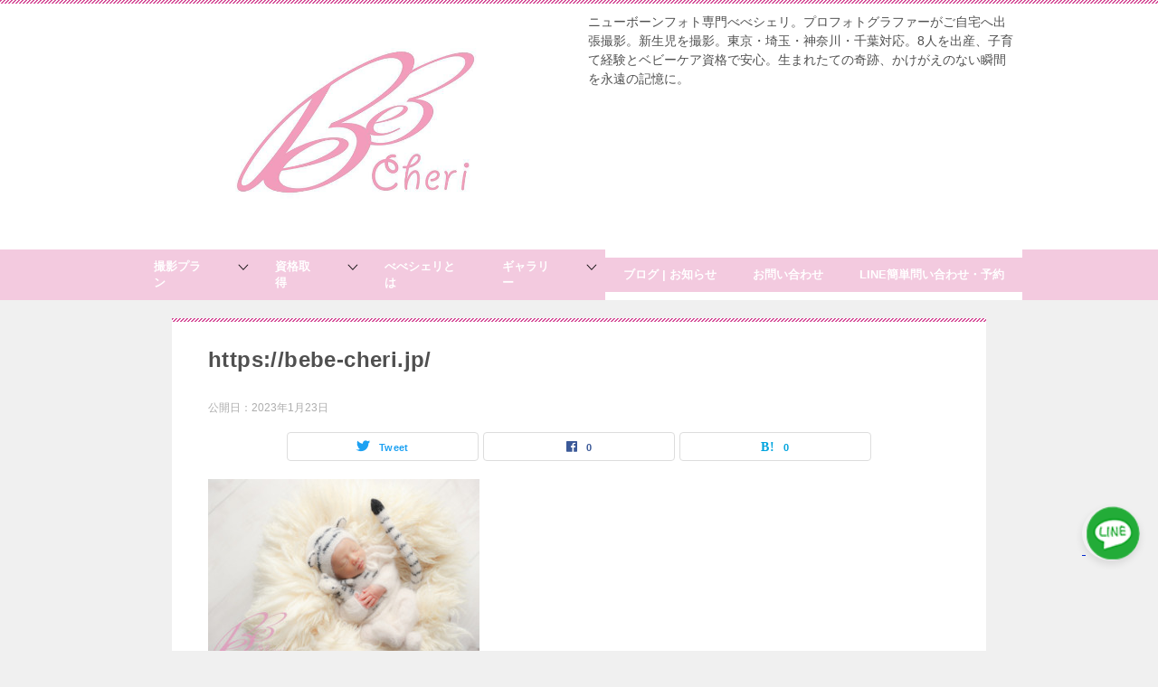

--- FILE ---
content_type: text/html; charset=UTF-8
request_url: https://bebe-cheri.jp/blog/newborn-photo-tokyo-62/attachment/https-bebe-cheri-jp-221/
body_size: 16756
content:
<!doctype html><html dir="ltr" lang="ja" prefix="og: https://ogp.me/ns#" class="col1 layout-footer-show"><head> <!-- Global site tag (gtag.js) - Google Analytics --> <script async src="https://www.googletagmanager.com/gtag/js?id=UA-27732198-3"></script> <script>window.dataLayer = window.dataLayer || [];
  function gtag(){dataLayer.push(arguments);}
  gtag('js', new Date());

  gtag('config', 'UA-27732198-3');</script> <!-- Global site tag (gtag.js) - Google Analytics ▲--><meta charset="UTF-8"><meta name="viewport" content="width=device-width, initial-scale=1"><link rel="profile" href="https://gmpg.org/xfn/11"><title>https://bebe-cheri.jp/ | ニューボーンフォト専門 出張撮影 東京都杉並区 | プロの手で大切な瞬間をご自宅で - ベベシェリ</title> <!-- All in One SEO 4.9.1.1 - aioseo.com --><meta name="description" content="https://bebe-cheri.jp/" /><meta name="robots" content="max-image-preview:large" /><meta name="author" content="BeBe Cheri"/><link rel="canonical" href="https://bebe-cheri.jp/blog/newborn-photo-tokyo-62/attachment/https-bebe-cheri-jp-221/" /><meta name="generator" content="All in One SEO (AIOSEO) 4.9.1.1" /><meta property="og:locale" content="ja_JP" /><meta property="og:site_name" content="ニューボーンフォト専門 | 東京都杉並区出張撮影ベベシェリ" /><meta property="og:type" content="article" /><meta property="og:title" content="https://bebe-cheri.jp/ | ニューボーンフォト専門 出張撮影 東京都杉並区 | プロの手で大切な瞬間をご自宅で - ベベシェリ" /><meta property="og:description" content="https://bebe-cheri.jp/" /><meta property="og:url" content="https://bebe-cheri.jp/blog/newborn-photo-tokyo-62/attachment/https-bebe-cheri-jp-221/" /><meta property="og:image" content="https://bebe-cheri.jp/wp-content/uploads/2019/03/20190328-17.jpg" /><meta property="og:image:secure_url" content="https://bebe-cheri.jp/wp-content/uploads/2019/03/20190328-17.jpg" /><meta property="og:image:width" content="980" /><meta property="og:image:height" content="653" /><meta property="article:published_time" content="2023-01-23T04:03:48+00:00" /><meta property="article:modified_time" content="2023-01-23T05:24:53+00:00" /><meta name="twitter:card" content="summary" /><meta name="twitter:title" content="https://bebe-cheri.jp/ | ニューボーンフォト専門 出張撮影 東京都杉並区 | プロの手で大切な瞬間をご自宅で - ベベシェリ" /><meta name="twitter:description" content="https://bebe-cheri.jp/" /><meta name="twitter:image" content="https://bebe-cheri.jp/wp-content/uploads/2019/03/20190328-17.jpg" /> <script type="application/ld+json" class="aioseo-schema">{"@context":"https:\/\/schema.org","@graph":[{"@type":"BreadcrumbList","@id":"https:\/\/bebe-cheri.jp\/blog\/newborn-photo-tokyo-62\/attachment\/https-bebe-cheri-jp-221\/#breadcrumblist","itemListElement":[{"@type":"ListItem","@id":"https:\/\/bebe-cheri.jp#listItem","position":1,"name":"\u30db\u30fc\u30e0","item":"https:\/\/bebe-cheri.jp","nextItem":{"@type":"ListItem","@id":"https:\/\/bebe-cheri.jp\/blog\/newborn-photo-tokyo-62\/attachment\/https-bebe-cheri-jp-221\/#listItem","name":"https:\/\/bebe-cheri.jp\/"}},{"@type":"ListItem","@id":"https:\/\/bebe-cheri.jp\/blog\/newborn-photo-tokyo-62\/attachment\/https-bebe-cheri-jp-221\/#listItem","position":2,"name":"https:\/\/bebe-cheri.jp\/","previousItem":{"@type":"ListItem","@id":"https:\/\/bebe-cheri.jp#listItem","name":"\u30db\u30fc\u30e0"}}]},{"@type":"ItemPage","@id":"https:\/\/bebe-cheri.jp\/blog\/newborn-photo-tokyo-62\/attachment\/https-bebe-cheri-jp-221\/#itempage","url":"https:\/\/bebe-cheri.jp\/blog\/newborn-photo-tokyo-62\/attachment\/https-bebe-cheri-jp-221\/","name":"https:\/\/bebe-cheri.jp\/ | \u30cb\u30e5\u30fc\u30dc\u30fc\u30f3\u30d5\u30a9\u30c8\u5c02\u9580 \u51fa\u5f35\u64ae\u5f71 \u6771\u4eac\u90fd\u6749\u4e26\u533a | \u30d7\u30ed\u306e\u624b\u3067\u5927\u5207\u306a\u77ac\u9593\u3092\u3054\u81ea\u5b85\u3067 - \u30d9\u30d9\u30b7\u30a7\u30ea","description":"https:\/\/bebe-cheri.jp\/","inLanguage":"ja","isPartOf":{"@id":"https:\/\/bebe-cheri.jp\/#website"},"breadcrumb":{"@id":"https:\/\/bebe-cheri.jp\/blog\/newborn-photo-tokyo-62\/attachment\/https-bebe-cheri-jp-221\/#breadcrumblist"},"author":{"@id":"https:\/\/bebe-cheri.jp\/author\/xtwo772565\/#author"},"creator":{"@id":"https:\/\/bebe-cheri.jp\/author\/xtwo772565\/#author"},"datePublished":"2023-01-23T13:03:48+09:00","dateModified":"2023-01-23T14:24:53+09:00"},{"@type":"Person","@id":"https:\/\/bebe-cheri.jp\/#person","name":"BeBe Cheri"},{"@type":"Person","@id":"https:\/\/bebe-cheri.jp\/author\/xtwo772565\/#author","url":"https:\/\/bebe-cheri.jp\/author\/xtwo772565\/","name":"BeBe Cheri"},{"@type":"WebSite","@id":"https:\/\/bebe-cheri.jp\/#website","url":"https:\/\/bebe-cheri.jp\/","name":"\u30cb\u30e5\u30fc\u30dc\u30fc\u30f3\u30d5\u30a9\u30c8\u5c02\u9580 | \u65b0\u751f\u5150\u306e\u51fa\u5f35\u64ae\u5f71\u6771\u4eac\u90fd\u6749\u4e26\u533a\u30d9\u30d9\u30b7\u30a7\u30ea","description":"\u30cb\u30e5\u30fc\u30dc\u30fc\u30f3\u30d5\u30a9\u30c8\u5c02\u9580\u3079\u3079\u30b7\u30a7\u30ea\u3002\u30d7\u30ed\u30d5\u30a9\u30c8\u30b0\u30e9\u30d5\u30a1\u30fc\u304c\u3054\u81ea\u5b85\u3078\u51fa\u5f35\u64ae\u5f71\u3002\u65b0\u751f\u5150\u3092\u64ae\u5f71\u3002\u6771\u4eac\u30fb\u57fc\u7389\u30fb\u795e\u5948\u5ddd\u30fb\u5343\u8449\u5bfe\u5fdc\u30028\u4eba\u3092\u51fa\u7523\u3001\u5b50\u80b2\u3066\u7d4c\u9a13\u3068\u30d9\u30d3\u30fc\u30b1\u30a2\u8cc7\u683c\u3067\u5b89\u5fc3\u3002\u751f\u307e\u308c\u305f\u3066\u306e\u5947\u8de1\u3001\u304b\u3051\u304c\u3048\u306e\u306a\u3044\u77ac\u9593\u3092\u6c38\u9060\u306e\u8a18\u61b6\u306b\u3002","inLanguage":"ja","publisher":{"@id":"https:\/\/bebe-cheri.jp\/#person"}}]}</script> <!-- All in One SEO --> <script>var ajaxurl = 'https://bebe-cheri.jp/wp-admin/admin-ajax.php';
        var sns_cnt = true;</script> <link rel='dns-prefetch' href='//yubinbango.github.io' /><link rel="alternate" type="application/rss+xml" title="ニューボーンフォト専門 出張撮影 東京都杉並区 | プロの手で大切な瞬間をご自宅で - ベベシェリ &raquo; フィード" href="https://bebe-cheri.jp/feed/" /><link rel="alternate" type="application/rss+xml" title="ニューボーンフォト専門 出張撮影 東京都杉並区 | プロの手で大切な瞬間をご自宅で - ベベシェリ &raquo; コメントフィード" href="https://bebe-cheri.jp/comments/feed/" /><link rel="alternate" title="oEmbed (JSON)" type="application/json+oembed" href="https://bebe-cheri.jp/wp-json/oembed/1.0/embed?url=https%3A%2F%2Fbebe-cheri.jp%2Fblog%2Fnewborn-photo-tokyo-62%2Fattachment%2Fhttps-bebe-cheri-jp-221%2F" /><link rel="alternate" title="oEmbed (XML)" type="text/xml+oembed" href="https://bebe-cheri.jp/wp-json/oembed/1.0/embed?url=https%3A%2F%2Fbebe-cheri.jp%2Fblog%2Fnewborn-photo-tokyo-62%2Fattachment%2Fhttps-bebe-cheri-jp-221%2F&#038;format=xml" /><style id='wp-img-auto-sizes-contain-inline-css' type='text/css'>img:is([sizes=auto i],[sizes^="auto," i]){contain-intrinsic-size:3000px 1500px}
/*# sourceURL=wp-img-auto-sizes-contain-inline-css */</style><link rel='stylesheet' id='sbi_styles-css' href='https://bebe-cheri.jp/wp-content/plugins/instagram-feed/css/sbi-styles.min.css?ver=6.10.0' type='text/css' media='all' /><style id='wp-emoji-styles-inline-css' type='text/css'>img.wp-smiley, img.emoji {
		display: inline !important;
		border: none !important;
		box-shadow: none !important;
		height: 1em !important;
		width: 1em !important;
		margin: 0 0.07em !important;
		vertical-align: -0.1em !important;
		background: none !important;
		padding: 0 !important;
	}
/*# sourceURL=wp-emoji-styles-inline-css */</style><link rel='stylesheet' id='wp-block-library-css' href='https://bebe-cheri.jp/wp-includes/css/dist/block-library/style.min.css?ver=6.9' type='text/css' media='all' /><style id='global-styles-inline-css' type='text/css'>:root{--wp--preset--aspect-ratio--square: 1;--wp--preset--aspect-ratio--4-3: 4/3;--wp--preset--aspect-ratio--3-4: 3/4;--wp--preset--aspect-ratio--3-2: 3/2;--wp--preset--aspect-ratio--2-3: 2/3;--wp--preset--aspect-ratio--16-9: 16/9;--wp--preset--aspect-ratio--9-16: 9/16;--wp--preset--color--black: #000000;--wp--preset--color--cyan-bluish-gray: #abb8c3;--wp--preset--color--white: #ffffff;--wp--preset--color--pale-pink: #f78da7;--wp--preset--color--vivid-red: #cf2e2e;--wp--preset--color--luminous-vivid-orange: #ff6900;--wp--preset--color--luminous-vivid-amber: #fcb900;--wp--preset--color--light-green-cyan: #7bdcb5;--wp--preset--color--vivid-green-cyan: #00d084;--wp--preset--color--pale-cyan-blue: #8ed1fc;--wp--preset--color--vivid-cyan-blue: #0693e3;--wp--preset--color--vivid-purple: #9b51e0;--wp--preset--gradient--vivid-cyan-blue-to-vivid-purple: linear-gradient(135deg,rgb(6,147,227) 0%,rgb(155,81,224) 100%);--wp--preset--gradient--light-green-cyan-to-vivid-green-cyan: linear-gradient(135deg,rgb(122,220,180) 0%,rgb(0,208,130) 100%);--wp--preset--gradient--luminous-vivid-amber-to-luminous-vivid-orange: linear-gradient(135deg,rgb(252,185,0) 0%,rgb(255,105,0) 100%);--wp--preset--gradient--luminous-vivid-orange-to-vivid-red: linear-gradient(135deg,rgb(255,105,0) 0%,rgb(207,46,46) 100%);--wp--preset--gradient--very-light-gray-to-cyan-bluish-gray: linear-gradient(135deg,rgb(238,238,238) 0%,rgb(169,184,195) 100%);--wp--preset--gradient--cool-to-warm-spectrum: linear-gradient(135deg,rgb(74,234,220) 0%,rgb(151,120,209) 20%,rgb(207,42,186) 40%,rgb(238,44,130) 60%,rgb(251,105,98) 80%,rgb(254,248,76) 100%);--wp--preset--gradient--blush-light-purple: linear-gradient(135deg,rgb(255,206,236) 0%,rgb(152,150,240) 100%);--wp--preset--gradient--blush-bordeaux: linear-gradient(135deg,rgb(254,205,165) 0%,rgb(254,45,45) 50%,rgb(107,0,62) 100%);--wp--preset--gradient--luminous-dusk: linear-gradient(135deg,rgb(255,203,112) 0%,rgb(199,81,192) 50%,rgb(65,88,208) 100%);--wp--preset--gradient--pale-ocean: linear-gradient(135deg,rgb(255,245,203) 0%,rgb(182,227,212) 50%,rgb(51,167,181) 100%);--wp--preset--gradient--electric-grass: linear-gradient(135deg,rgb(202,248,128) 0%,rgb(113,206,126) 100%);--wp--preset--gradient--midnight: linear-gradient(135deg,rgb(2,3,129) 0%,rgb(40,116,252) 100%);--wp--preset--font-size--small: 13px;--wp--preset--font-size--medium: 20px;--wp--preset--font-size--large: 36px;--wp--preset--font-size--x-large: 42px;--wp--preset--spacing--20: 0.44rem;--wp--preset--spacing--30: 0.67rem;--wp--preset--spacing--40: 1rem;--wp--preset--spacing--50: 1.5rem;--wp--preset--spacing--60: 2.25rem;--wp--preset--spacing--70: 3.38rem;--wp--preset--spacing--80: 5.06rem;--wp--preset--shadow--natural: 6px 6px 9px rgba(0, 0, 0, 0.2);--wp--preset--shadow--deep: 12px 12px 50px rgba(0, 0, 0, 0.4);--wp--preset--shadow--sharp: 6px 6px 0px rgba(0, 0, 0, 0.2);--wp--preset--shadow--outlined: 6px 6px 0px -3px rgb(255, 255, 255), 6px 6px rgb(0, 0, 0);--wp--preset--shadow--crisp: 6px 6px 0px rgb(0, 0, 0);}:where(.is-layout-flex){gap: 0.5em;}:where(.is-layout-grid){gap: 0.5em;}body .is-layout-flex{display: flex;}.is-layout-flex{flex-wrap: wrap;align-items: center;}.is-layout-flex > :is(*, div){margin: 0;}body .is-layout-grid{display: grid;}.is-layout-grid > :is(*, div){margin: 0;}:where(.wp-block-columns.is-layout-flex){gap: 2em;}:where(.wp-block-columns.is-layout-grid){gap: 2em;}:where(.wp-block-post-template.is-layout-flex){gap: 1.25em;}:where(.wp-block-post-template.is-layout-grid){gap: 1.25em;}.has-black-color{color: var(--wp--preset--color--black) !important;}.has-cyan-bluish-gray-color{color: var(--wp--preset--color--cyan-bluish-gray) !important;}.has-white-color{color: var(--wp--preset--color--white) !important;}.has-pale-pink-color{color: var(--wp--preset--color--pale-pink) !important;}.has-vivid-red-color{color: var(--wp--preset--color--vivid-red) !important;}.has-luminous-vivid-orange-color{color: var(--wp--preset--color--luminous-vivid-orange) !important;}.has-luminous-vivid-amber-color{color: var(--wp--preset--color--luminous-vivid-amber) !important;}.has-light-green-cyan-color{color: var(--wp--preset--color--light-green-cyan) !important;}.has-vivid-green-cyan-color{color: var(--wp--preset--color--vivid-green-cyan) !important;}.has-pale-cyan-blue-color{color: var(--wp--preset--color--pale-cyan-blue) !important;}.has-vivid-cyan-blue-color{color: var(--wp--preset--color--vivid-cyan-blue) !important;}.has-vivid-purple-color{color: var(--wp--preset--color--vivid-purple) !important;}.has-black-background-color{background-color: var(--wp--preset--color--black) !important;}.has-cyan-bluish-gray-background-color{background-color: var(--wp--preset--color--cyan-bluish-gray) !important;}.has-white-background-color{background-color: var(--wp--preset--color--white) !important;}.has-pale-pink-background-color{background-color: var(--wp--preset--color--pale-pink) !important;}.has-vivid-red-background-color{background-color: var(--wp--preset--color--vivid-red) !important;}.has-luminous-vivid-orange-background-color{background-color: var(--wp--preset--color--luminous-vivid-orange) !important;}.has-luminous-vivid-amber-background-color{background-color: var(--wp--preset--color--luminous-vivid-amber) !important;}.has-light-green-cyan-background-color{background-color: var(--wp--preset--color--light-green-cyan) !important;}.has-vivid-green-cyan-background-color{background-color: var(--wp--preset--color--vivid-green-cyan) !important;}.has-pale-cyan-blue-background-color{background-color: var(--wp--preset--color--pale-cyan-blue) !important;}.has-vivid-cyan-blue-background-color{background-color: var(--wp--preset--color--vivid-cyan-blue) !important;}.has-vivid-purple-background-color{background-color: var(--wp--preset--color--vivid-purple) !important;}.has-black-border-color{border-color: var(--wp--preset--color--black) !important;}.has-cyan-bluish-gray-border-color{border-color: var(--wp--preset--color--cyan-bluish-gray) !important;}.has-white-border-color{border-color: var(--wp--preset--color--white) !important;}.has-pale-pink-border-color{border-color: var(--wp--preset--color--pale-pink) !important;}.has-vivid-red-border-color{border-color: var(--wp--preset--color--vivid-red) !important;}.has-luminous-vivid-orange-border-color{border-color: var(--wp--preset--color--luminous-vivid-orange) !important;}.has-luminous-vivid-amber-border-color{border-color: var(--wp--preset--color--luminous-vivid-amber) !important;}.has-light-green-cyan-border-color{border-color: var(--wp--preset--color--light-green-cyan) !important;}.has-vivid-green-cyan-border-color{border-color: var(--wp--preset--color--vivid-green-cyan) !important;}.has-pale-cyan-blue-border-color{border-color: var(--wp--preset--color--pale-cyan-blue) !important;}.has-vivid-cyan-blue-border-color{border-color: var(--wp--preset--color--vivid-cyan-blue) !important;}.has-vivid-purple-border-color{border-color: var(--wp--preset--color--vivid-purple) !important;}.has-vivid-cyan-blue-to-vivid-purple-gradient-background{background: var(--wp--preset--gradient--vivid-cyan-blue-to-vivid-purple) !important;}.has-light-green-cyan-to-vivid-green-cyan-gradient-background{background: var(--wp--preset--gradient--light-green-cyan-to-vivid-green-cyan) !important;}.has-luminous-vivid-amber-to-luminous-vivid-orange-gradient-background{background: var(--wp--preset--gradient--luminous-vivid-amber-to-luminous-vivid-orange) !important;}.has-luminous-vivid-orange-to-vivid-red-gradient-background{background: var(--wp--preset--gradient--luminous-vivid-orange-to-vivid-red) !important;}.has-very-light-gray-to-cyan-bluish-gray-gradient-background{background: var(--wp--preset--gradient--very-light-gray-to-cyan-bluish-gray) !important;}.has-cool-to-warm-spectrum-gradient-background{background: var(--wp--preset--gradient--cool-to-warm-spectrum) !important;}.has-blush-light-purple-gradient-background{background: var(--wp--preset--gradient--blush-light-purple) !important;}.has-blush-bordeaux-gradient-background{background: var(--wp--preset--gradient--blush-bordeaux) !important;}.has-luminous-dusk-gradient-background{background: var(--wp--preset--gradient--luminous-dusk) !important;}.has-pale-ocean-gradient-background{background: var(--wp--preset--gradient--pale-ocean) !important;}.has-electric-grass-gradient-background{background: var(--wp--preset--gradient--electric-grass) !important;}.has-midnight-gradient-background{background: var(--wp--preset--gradient--midnight) !important;}.has-small-font-size{font-size: var(--wp--preset--font-size--small) !important;}.has-medium-font-size{font-size: var(--wp--preset--font-size--medium) !important;}.has-large-font-size{font-size: var(--wp--preset--font-size--large) !important;}.has-x-large-font-size{font-size: var(--wp--preset--font-size--x-large) !important;}
/*# sourceURL=global-styles-inline-css */</style><style id='classic-theme-styles-inline-css' type='text/css'>/*! This file is auto-generated */
.wp-block-button__link{color:#fff;background-color:#32373c;border-radius:9999px;box-shadow:none;text-decoration:none;padding:calc(.667em + 2px) calc(1.333em + 2px);font-size:1.125em}.wp-block-file__button{background:#32373c;color:#fff;text-decoration:none}
/*# sourceURL=/wp-includes/css/classic-themes.min.css */</style><link rel='stylesheet' id='contact-form-7-css' href='https://bebe-cheri.jp/wp-content/cache/autoptimize/css/autoptimize_single_64ac31699f5326cb3c76122498b76f66.css?ver=6.1.4' type='text/css' media='all' /><link rel='stylesheet' id='default-icon-styles-css' href='https://bebe-cheri.jp/wp-content/plugins/svg-vector-icon-plugin/public/../admin/css/wordpress-svg-icon-plugin-style.min.css?ver=6.9' type='text/css' media='all' /><link rel='stylesheet' id='keni-style-css' href='https://bebe-cheri.jp/wp-content/themes/keni8-child/style.css?ver=6.9' type='text/css' media='all' /><link rel='stylesheet' id='keni_base-css' href='https://bebe-cheri.jp/wp-content/cache/autoptimize/css/autoptimize_single_2ad4b9eb99ce996ba4975e95f92b56d6.css?ver=6.9' type='text/css' media='all' /><link rel='stylesheet' id='keni-advanced-css' href='https://bebe-cheri.jp/wp-content/cache/autoptimize/css/autoptimize_single_0a1dc6361623e403ba1cb41cc995ba8a.css?ver=6.9' type='text/css' media='all' /><link rel='stylesheet' id='my-keni_base-css' href='https://bebe-cheri.jp/wp-content/cache/autoptimize/css/autoptimize_single_fcff8444bbebb1d81021586453299852.css?ver=6.9' type='text/css' media='all' /><link rel='stylesheet' id='my-keni-advanced-css' href='https://bebe-cheri.jp/wp-content/cache/autoptimize/css/autoptimize_single_700b26ac0fb289561ea3d94c6682af1f.css?ver=6.9' type='text/css' media='all' /><style id='keni_customized_css-inline-css' type='text/css'>.color01{color: #be4e8c;}.color02{color: #d54f98;}.color03{color: #f3cadf;}.color04{color: #f8e8f1;}.color05{color: #fbeff6;}.color06{color: #f7deed;}.color07{color: #333333;}q{background: #f7deed;}table:not(.review-table) thead th{border-color: #d54f98;background-color: #d54f98;}a:hover,a:active,a:focus{color: #be4e8c;}.keni-header_wrap{background-image: linear-gradient(-45deg,#fff 25%,#d54f98 25%, #d54f98 50%,#fff 50%, #fff 75%,#d54f98 75%, #d54f98);}.keni-header_cont .header-mail .btn_header{color: #be4e8c;}.site-title > a span{color: #be4e8c;}.keni-breadcrumb-list li a:hover,.keni-breadcrumb-list li a:active,.keni-breadcrumb-list li a:focus{color: #be4e8c;}.keni-section h1:not(.title_no-style){background-image: linear-gradient(-45deg,#fff 25%,#d54f98 25%, #d54f98 50%,#fff 50%, #fff 75%,#d54f98 75%, #d54f98);}.archive_title{background-image: linear-gradient(-45deg,#fff 25%,#d54f98 25%, #d54f98 50%,#fff 50%, #fff 75%,#d54f98 75%, #d54f98);} h2:not(.title_no-style){background: #d54f98;}.profile-box-title {background: #d54f98;}.keni-related-title {background: #d54f98;}.comments-area h2 {background: #d54f98;}h3:not(.title_no-style){border-top-color: #d54f98;border-bottom-color: #d54f98;color: #be4e8c;}h4:not(.title_no-style){border-bottom-color: #d54f98;color: #be4e8c;}h5:not(.title_no-style){color: #be4e8c;}.keni-section h1 a:hover,.keni-section h1 a:active,.keni-section h1 a:focus,.keni-section h3 a:hover,.keni-section h3 a:active,.keni-section h3 a:focus,.keni-section h4 a:hover,.keni-section h4 a:active,.keni-section h4 a:focus,.keni-section h5 a:hover,.keni-section h5 a:active,.keni-section h5 a:focus,.keni-section h6 a:hover,.keni-section h6 a:active,.keni-section h6 a:focus{color: #be4e8c;}.keni-section .sub-section_title {background: #333333;}.btn_style01{border-color: #be4e8c;color: #be4e8c;}.btn_style02{border-color: #be4e8c;color: #be4e8c;}.btn_style03{background: #d54f98;}.entry-list .entry_title a:hover,.entry-list .entry_title a:active,.entry-list .entry_title a:focus{color: #be4e8c;}.ently_read-more .btn{border-color: #be4e8c;color: #be4e8c;}.profile-box{background-color: #fbeff6;}.advance-billing-box_next-title{color: #f3cadf;}.step-chart li:nth-child(2){background-color: #f8e8f1;}.step-chart_style01 li:nth-child(2)::after,.step-chart_style02 li:nth-child(2)::after{border-top-color: #f8e8f1;}.step-chart li:nth-child(3){background-color: #f3cadf;}.step-chart_style01 li:nth-child(3)::after,.step-chart_style02 li:nth-child(3)::after{border-top-color: #f3cadf;}.step-chart li:nth-child(4){background-color: #d54f98;}.step-chart_style01 li:nth-child(4)::after,.step-chart_style02 li:nth-child(4)::after{border-top-color: #d54f98;}.toc-area_inner .toc-area_list > li::before{background: #d54f98;}.toc_title{color: #be4e8c;}.list_style02 li::before{background: #d54f98;}.dl_style02 dt{background: #d54f98;}.dl_style02 dd{background: #f8e8f1;}.accordion-list dt{background: #d54f98;}.ranking-list .review_desc_title{color: #be4e8c;}.review_desc{background-color: #fbeff6;}.item-box .item-box_title{color: #be4e8c;}.item-box02{background-image: linear-gradient(-45deg,#fff 25%,#d54f98 25%, #d54f98 50%,#fff 50%, #fff 75%,#d54f98 75%, #d54f98);}.item-box02 .item-box_inner{background-color: #fbeff6;}.item-box02 .item-box_title{background-color: #d54f98;}.item-box03 .item-box_title{background-color: #d54f98;}.box_style01{background-image: linear-gradient(-45deg,#fff 25%,#d54f98 25%, #d54f98 50%,#fff 50%, #fff 75%,#d54f98 75%, #d54f98);}.box_style01 .box_inner{background-color: #fbeff6;}.box_style03{background: #fbeff6;}.box_style06{background-color: #fbeff6;}.cast-box{background-image: linear-gradient(-45deg,#fff 25%,#d54f98 25%, #d54f98 50%,#fff 50%, #fff 75%,#d54f98 75%, #d54f98);}.cast-box .cast_name,.cast-box_sub .cast_name{color: #be4e8c;}.widget .cast-box_sub .cast-box_sub_title{background-image: linear-gradient(-45deg,#d54f98 25%, #d54f98 50%,#fff 50%, #fff 75%,#d54f98 75%, #d54f98);}.voice_styl02{background-color: #fbeff6;}.voice_styl03{background-image: linear-gradient(-45deg,#fff 25%,#fbeff6 25%, #fbeff6 50%,#fff 50%, #fff 75%,#fbeff6 75%, #fbeff6);}.voice-box .voice_title{color: #be4e8c;}.chat_style02 .bubble{background-color: #d54f98;}.chat_style02 .bubble .bubble_in{border-color: #d54f98;}.related-entry-list .related-entry_title a:hover,.related-entry-list .related-entry_title a:active,.related-entry-list .related-entry_title a:focus{color: #be4e8c;}.interval01 span{background-color: #d54f98;}.interval02 span{background-color: #d54f98;}.page-nav .current,.page-nav li a:hover,.page-nav li a:active,.page-nav li a:focus{background: #d54f98;}.page-nav-bf .page-nav_next:hover,.page-nav-bf .page-nav_next:active,.page-nav-bf .page-nav_next:focus,.page-nav-bf .page-nav_prev:hover,.page-nav-bf .page-nav_prev:active,.page-nav-bf .page-nav_prev:focus{color: #be4e8c;}.nav-links .nav-next a:hover, .nav-links .nav-next a:active, .nav-links .nav-next a:focus, .nav-links .nav-previous a:hover, .nav-links .nav-previous a:active, .nav-links .nav-previous a:focus {color: #be4e8c; text-decoration: 'underline'; }.commentary-box .commentary-box_title{color: #d54f98;}.calendar tfoot td a:hover,.calendar tfoot td a:active,.calendar tfoot td a:focus{color: #be4e8c;}.form-mailmaga .form-mailmaga_title{color: #d54f98;}.form-login .form-login_title{color: #d54f98;}.form-login-item .form-login_title{color: #d54f98;}.contact-box{background-image: linear-gradient(-45deg,#fff 25%, #d54f98 25%, #d54f98 50%,#fff 50%, #fff 75%,#d54f98 75%, #d54f98);}.contact-box_inner{background-color: #fbeff6;}.contact-box .contact-box-title{background-color: #d54f98;}.contact-box_tel{color: #be4e8c;}.widget_recent_entries .keni-section ul li a:hover,.widget_recent_entries .keni-section ul li a:active,.widget_recent_entries .keni-section ul li a:focus,.widget_archive .keni-section > ul li a:hover,.widget_archive .keni-section > ul li a:active,.widget_archive .keni-section > ul li a:focus,.widget_categories .keni-section > ul li a:hover,.widget_categories .keni-section > ul li a:active,.widget_categories .keni-section > ul li a:focus{color: #be4e8c;}.tagcloud a::before{color: #be4e8c;}.widget_recent_entries_img .list_widget_recent_entries_img .widget_recent_entries_img_entry_title a:hover,.widget_recent_entries_img .list_widget_recent_entries_img .widget_recent_entries_img_entry_title a:active,.widget_recent_entries_img .list_widget_recent_entries_img .widget_recent_entries_img_entry_title a:focus{color: #be4e8c;}.keni-link-card_title a:hover,.keni-link-card_title a:active,.keni-link-card_title a:focus{color: #be4e8c;}@media (min-width : 768px){.keni-gnav_inner li a:hover,.keni-gnav_inner li a:active,.keni-gnav_inner li a:focus{border-bottom-color: #d54f98;}.step-chart_style02 li:nth-child(2)::after{border-left-color: #f8e8f1;}.step-chart_style02 li:nth-child(3)::after{border-left-color: #f3cadf;}.step-chart_style02 li:nth-child(4)::after{border-left-color: #d54f98;}.col1 .contact-box_tel{color: #be4e8c;}.step-chart_style02 li:nth-child(1)::after,.step-chart_style02 li:nth-child(2)::after,.step-chart_style02 li:nth-child(3)::after,.step-chart_style02 li:nth-child(4)::after{border-top-color: transparent;}}@media (min-width : 920px){.contact-box_tel{color: #be4e8c;}}
/*# sourceURL=keni_customized_css-inline-css */</style><link rel="https://api.w.org/" href="https://bebe-cheri.jp/wp-json/" /><link rel="alternate" title="JSON" type="application/json" href="https://bebe-cheri.jp/wp-json/wp/v2/media/4930" /><link rel="EditURI" type="application/rsd+xml" title="RSD" href="https://bebe-cheri.jp/xmlrpc.php?rsd" /><link rel='shortlink' href='https://bebe-cheri.jp/?p=4930' /><meta name="robots" content="noindex"><meta name="description" content="https://bebe-cheri.jp/"> <!--OGP--><meta property="og:type" content="article" /><meta property="og:url" content="https://bebe-cheri.jp/blog/newborn-photo-tokyo-62/attachment/https-bebe-cheri-jp-221/" /><meta property="og:title" content="https://bebe-cheri.jp/ | ニューボーンフォト専門 出張撮影 東京都杉並区 | プロの手で大切な瞬間をご自宅で - ベベシェリ"/><meta property="og:description" content="https://bebe-cheri.jp/"><meta property="og:site_name" content="ニューボーンフォト専門 出張撮影 東京都杉並区 | プロの手で大切な瞬間をご自宅で - ベベシェリ"><meta property="og:image" content="https://bebe-cheri.jp/wp-content/uploads/2023/01/20230123newborn-photo-5.jpg"><meta property="og:image:type" content="image/jpeg"><meta property="og:image:width" content="1000"><meta property="og:image:height" content="667"><meta property="og:locale" content="ja_JP"> <!--OGP--><style type="text/css">.recentcomments a{display:inline !important;padding:0 !important;margin:0 !important;}</style><link rel="icon" href="https://bebe-cheri.jp/wp-content/uploads/2019/03/bebefavicon-150x150.png" sizes="32x32" /><link rel="icon" href="https://bebe-cheri.jp/wp-content/uploads/2019/03/bebefavicon-300x300.png" sizes="192x192" /><link rel="apple-touch-icon" href="https://bebe-cheri.jp/wp-content/uploads/2019/03/bebefavicon-300x300.png" /><meta name="msapplication-TileImage" content="https://bebe-cheri.jp/wp-content/uploads/2019/03/bebefavicon-300x300.png" /><style type="text/css" id="wp-custom-css">/*グローバルナビの背景色（サイド）*/
.keni-gnav_wrap {
	background-color: #f3cadf;
}

/*グローバルナビの背景色指定（メニュー部分）*/
.keni-gnav_inner li a {
	background: #f3cadf;
	border-bottom-color: #f3cadf;
}

.keni-gnav_inner li a{
	font-weight: bold;
	    font-size: 0.9em;
	    color : #fff;
	}

/*サイトのロゴ*/
.site-title{
	margin: 0;
	padding: 1px 110px;
	font-size: 2.3rem;
	font-weight: bold;
 font-feature-settings: 'palt';
}

.fn-footer-panel {
  bottom: -100px;
}

.sample-top {
  position:absolute;
  bottom:50px;
  right:0;
  width:60px;
    background: rgba(0,0,0,.2);
}
.grecaptcha-badge { visibility: hidden; }

.wpcf7 input[type="submit"] {
width:100%;
padding:15px;
border-radius:10px;
-webkit-border-radius: 10px;  
-moz-border-radius: 10px;
border: none;
box-shadow: 0 3px 0 #ddd;
background: #ffd700;
transition: 0.3s;
}
.wpcf7-submit:hover {
background: #a4dd6c;
transform: translate3d(0px, 3px, 1px);
-webkit-transform: translate3d(0px, 3px, 1px);
-moz-transform: translate3d(0px, 3px, 1px);
}

.line-floating-btn {
  position: fixed;
  bottom: 100px;
  right: 20px;
  z-index: 9999;
  box-shadow: 0 4px 8px rgba(0, 0, 0, 0.1);
  border-radius: 50%;
  transition: transform 0.3s ease-in-out;
}

.line-floating-btn:hover {
  transform: scale(1.1);
}

.line-floating-btn img {
  border-radius: 50%;
}</style></head><body data-rsssl=1 class="attachment wp-singular attachment-template-default single single-attachment postid-4930 attachmentid-4930 attachment-jpeg wp-custom-logo wp-theme-keni80_wp_standard_all_202104032302 wp-child-theme-keni8-child metaslider-plugin"><!--ページの属性--> <a href="https://lin.ee/2yclsiBWL" class="line-floating-btn" target="_blank" rel="noopener noreferrer">  <img src="https://bebe-cheri.jp/wp-content/uploads/2020/06/line.png" alt="LINEで問い合わせ・予約" width="60" height="60"> </a><div id="top" class="keni-container"> <!--▼▼ ヘッダー ▼▼--><div class="keni-header_wrap"><div class="keni-header_outer"><header class="keni-header keni-header_col1"><div class="keni-header_inner"><p class="site-title"><a href="https://bebe-cheri.jp/" rel="home"><img src="https://bebe-cheri.jp/wp-content/uploads/2019/03/cropped-bebefavicon.png" alt="ニューボーンフォト専門 出張撮影 東京都杉並区 | プロの手で大切な瞬間をご自宅で - ベベシェリ"width='512' height='512'></a></p><div class="keni-header_cont"><p class="site-description">ニューボーンフォト専門べべシェリ。プロフォトグラファーがご自宅へ出張撮影。新生児を撮影。東京・埼玉・神奈川・千葉対応。8人を出産、子育て経験とベビーケア資格で安心。生まれたての奇跡、かけがえのない瞬間を永遠の記憶に。</p></div></div><!--keni-header_inner--></header><!--keni-header--></div><!--keni-header_outer--></div><!--keni-header_wrap--> <!--▲▲ ヘッダー ▲▲--><div id="click-space"></div> <!--▼▼ グローバルナビ ▼▼--><div class="keni-gnav_wrap"><div class="keni-gnav_outer"><nav class="keni-gnav"><div class="keni-gnav_inner"><ul id="menu" class="keni-gnav_cont"><li id="menu-item-32" class="menu-item menu-item-type-post_type menu-item-object-page menu-item-has-children menu-item-32"><a href="https://bebe-cheri.jp/price/">撮影プラン</a><ul class="sub-menu"><li id="menu-item-4174" class="menu-item menu-item-type-post_type menu-item-object-page menu-item-4174"><a href="https://bebe-cheri.jp/price/">ニューボーンフォト</a></li><li id="menu-item-7161" class="menu-item menu-item-type-post_type menu-item-object-page menu-item-7161"><a href="https://bebe-cheri.jp/dreamy-collection/">【SNSで話題】ドリーミーコレクション</a></li><li id="menu-item-6572" class="menu-item menu-item-type-post_type menu-item-object-page menu-item-6572"><a href="https://bebe-cheri.jp/newborn-photo-rakuraku-omakase/">らくらくおまかせプラン</a></li><li id="menu-item-4173" class="menu-item menu-item-type-post_type menu-item-object-page menu-item-4173"><a href="https://bebe-cheri.jp/maternity-photo-plan/">マタニティフォト</a></li></ul></li><li id="menu-item-2762" class="menu-item menu-item-type-post_type menu-item-object-page menu-item-has-children menu-item-2762"><a href="https://bebe-cheri.jp/newborn-photo-workshop/">資格取得</a><ul class="sub-menu"><li id="menu-item-4771" class="menu-item menu-item-type-post_type menu-item-object-page menu-item-4771"><a href="https://bebe-cheri.jp/newborn-photo-workshop/">ニューボーンフォト資格取得 養成講座</a></li><li id="menu-item-3565" class="menu-item menu-item-type-post_type menu-item-object-page menu-item-3565"><a href="https://bebe-cheri.jp/newborn-photo-workshop/correspondence-course/">ニューボーンフォト通信講座</a></li></ul></li><li id="menu-item-31" class="menu-item menu-item-type-post_type menu-item-object-page menu-item-31"><a href="https://bebe-cheri.jp/about-me/">べべシェリとは</a></li><li id="menu-item-256" class="menu-item menu-item-type-post_type menu-item-object-page menu-item-has-children menu-item-256"><a href="https://bebe-cheri.jp/newborn-photo-gallery/">ギャラリー</a><ul class="sub-menu"><li id="menu-item-4166" class="menu-item menu-item-type-post_type menu-item-object-page menu-item-4166"><a href="https://bebe-cheri.jp/newborn-photo-gallery/">ニューボーンフォト</a></li><li id="menu-item-4165" class="menu-item menu-item-type-post_type menu-item-object-page menu-item-4165"><a href="https://bebe-cheri.jp/maternity-photo/">マタニティフォト</a></li></ul></li><li id="menu-item-140" class="menu-item menu-item-type-post_type menu-item-object-page current_page_parent menu-item-140"><a href="https://bebe-cheri.jp/topic/">ブログ | お知らせ</a></li><li id="menu-item-53" class="menu-item menu-item-type-post_type menu-item-object-page menu-item-53"><a href="https://bebe-cheri.jp/reservation/">お問い合わせ</a></li><li id="menu-item-5774" class="menu-item menu-item-type-custom menu-item-object-custom menu-item-5774"><a href="https://lin.ee/2yclsiBWL">LINE簡単問い合わせ・予約</a></li><li class="menu-search"><div class="search-box"><form role="search" method="get" id="keni_search" class="searchform" action="https://bebe-cheri.jp/"> <input type="text" value="" name="s" aria-label="検索"><button class="btn-search"><img src="https://bebe-cheri.jp/wp-content/themes/keni80_wp_standard_all_202104032302/images/icon/search_black.svg" width="18" height="18" alt="検索"></button></form></div></li></ul></div><div class="keni-gnav_btn_wrap"><div class="keni-gnav_btn"><span class="keni-gnav_btn_icon-open"></span></div></div></nav></div></div><div class="keni-main_wrap"><div class="keni-main_outer"> <!--▼▼ メインコンテンツ ▼▼--><main id="main" class="keni-main"><div class="keni-main_inner"><aside class="free-area free-area_before-title"></aside><!-- #secondary --><article class="post-4930 attachment type-attachment status-inherit keni-section" itemscope itemtype="http://schema.org/Article"><meta itemscope itemprop="mainEntityOfPage"  itemType="https://schema.org/WebPage" itemid="https://bebe-cheri.jp/blog/newborn-photo-tokyo-62/attachment/https-bebe-cheri-jp-221/" /><div class="keni-section_wrap article_wrap"><div class="keni-section"><header class="article-header"><h1 class="entry_title" itemprop="headline">https://bebe-cheri.jp/</h1><div class="entry_status"><ul class="entry_date"><li class="entry_date_item">公開日：<time itemprop="datePublished" datetime="2023-01-23T13:03:48+09:00" content="2023-01-23T13:03:48+09:00">2023年1月23日</time></li></ul><ul class="entry_category"></ul></div><aside class="sns-btn_wrap"><div class="sns-btn_tw" data-url="https://bebe-cheri.jp/blog/newborn-photo-tokyo-62/attachment/https-bebe-cheri-jp-221/" data-title="https%3A%2F%2Fbebe-cheri.jp%2F+%7C+%E3%83%8B%E3%83%A5%E3%83%BC%E3%83%9C%E3%83%BC%E3%83%B3%E3%83%95%E3%82%A9%E3%83%88%E5%B0%82%E9%96%80+%E5%87%BA%E5%BC%B5%E6%92%AE%E5%BD%B1+%E6%9D%B1%E4%BA%AC%E9%83%BD%E6%9D%89%E4%B8%A6%E5%8C%BA+%7C+%E3%83%97%E3%83%AD%E3%81%AE%E6%89%8B%E3%81%A7%E5%A4%A7%E5%88%87%E3%81%AA%E7%9E%AC%E9%96%93%E3%82%92%E3%81%94%E8%87%AA%E5%AE%85%E3%81%A7+-+%E3%83%99%E3%83%99%E3%82%B7%E3%82%A7%E3%83%AA"></div><div class="sns-btn_fb" data-url="https://bebe-cheri.jp/blog/newborn-photo-tokyo-62/attachment/https-bebe-cheri-jp-221/" data-title="https%3A%2F%2Fbebe-cheri.jp%2F+%7C+%E3%83%8B%E3%83%A5%E3%83%BC%E3%83%9C%E3%83%BC%E3%83%B3%E3%83%95%E3%82%A9%E3%83%88%E5%B0%82%E9%96%80+%E5%87%BA%E5%BC%B5%E6%92%AE%E5%BD%B1+%E6%9D%B1%E4%BA%AC%E9%83%BD%E6%9D%89%E4%B8%A6%E5%8C%BA+%7C+%E3%83%97%E3%83%AD%E3%81%AE%E6%89%8B%E3%81%A7%E5%A4%A7%E5%88%87%E3%81%AA%E7%9E%AC%E9%96%93%E3%82%92%E3%81%94%E8%87%AA%E5%AE%85%E3%81%A7+-+%E3%83%99%E3%83%99%E3%82%B7%E3%82%A7%E3%83%AA"></div><div class="sns-btn_hatena" data-url="https://bebe-cheri.jp/blog/newborn-photo-tokyo-62/attachment/https-bebe-cheri-jp-221/" data-title="https%3A%2F%2Fbebe-cheri.jp%2F+%7C+%E3%83%8B%E3%83%A5%E3%83%BC%E3%83%9C%E3%83%BC%E3%83%B3%E3%83%95%E3%82%A9%E3%83%88%E5%B0%82%E9%96%80+%E5%87%BA%E5%BC%B5%E6%92%AE%E5%BD%B1+%E6%9D%B1%E4%BA%AC%E9%83%BD%E6%9D%89%E4%B8%A6%E5%8C%BA+%7C+%E3%83%97%E3%83%AD%E3%81%AE%E6%89%8B%E3%81%A7%E5%A4%A7%E5%88%87%E3%81%AA%E7%9E%AC%E9%96%93%E3%82%92%E3%81%94%E8%87%AA%E5%AE%85%E3%81%A7+-+%E3%83%99%E3%83%99%E3%82%B7%E3%82%A7%E3%83%AA"></div></aside></header><!-- .article-header --><div class="article-body" itemprop="articleBody"><p class="attachment"><a href='https://bebe-cheri.jp/wp-content/uploads/2023/01/20230123newborn-photo-5.jpg'><img src="https://bebe-cheri.jp/wp-content/plugins/lazy-load/images/1x1.trans.gif" data-lazy-src="https://bebe-cheri.jp/wp-content/uploads/2023/01/20230123newborn-photo-5-300x200.jpg" fetchpriority="high" decoding="async" width="300" height="200" class="attachment-medium size-medium" alt srcset="https://bebe-cheri.jp/wp-content/uploads/2023/01/20230123newborn-photo-5-300x200.jpg 300w, https://bebe-cheri.jp/wp-content/uploads/2023/01/20230123newborn-photo-5-768x512.jpg 768w, https://bebe-cheri.jp/wp-content/uploads/2023/01/20230123newborn-photo-5-600x400.jpg 600w, https://bebe-cheri.jp/wp-content/uploads/2023/01/20230123newborn-photo-5.jpg 1000w" sizes="(max-width: 300px) 100vw, 300px"><noscript><img fetchpriority="high" decoding="async" width="300" height="200" src="https://bebe-cheri.jp/wp-content/uploads/2023/01/20230123newborn-photo-5-300x200.jpg" class="attachment-medium size-medium" alt="" srcset="https://bebe-cheri.jp/wp-content/uploads/2023/01/20230123newborn-photo-5-300x200.jpg 300w, https://bebe-cheri.jp/wp-content/uploads/2023/01/20230123newborn-photo-5-768x512.jpg 768w, https://bebe-cheri.jp/wp-content/uploads/2023/01/20230123newborn-photo-5-600x400.jpg 600w, https://bebe-cheri.jp/wp-content/uploads/2023/01/20230123newborn-photo-5.jpg 1000w" sizes="(max-width: 300px) 100vw, 300px" /></noscript></a></p></div><!-- .article-body --></div><!-- .keni-section --></div><!-- .keni-section_wrap --><div class="behind-article-area"><div class="keni-section_wrap keni-section_wrap_style02"><div class="keni-section"><aside class="sns-btn_wrap"><div class="sns-btn_tw" data-url="https://bebe-cheri.jp/blog/newborn-photo-tokyo-62/attachment/https-bebe-cheri-jp-221/" data-title="https%3A%2F%2Fbebe-cheri.jp%2F+%7C+%E3%83%8B%E3%83%A5%E3%83%BC%E3%83%9C%E3%83%BC%E3%83%B3%E3%83%95%E3%82%A9%E3%83%88%E5%B0%82%E9%96%80+%E5%87%BA%E5%BC%B5%E6%92%AE%E5%BD%B1+%E6%9D%B1%E4%BA%AC%E9%83%BD%E6%9D%89%E4%B8%A6%E5%8C%BA+%7C+%E3%83%97%E3%83%AD%E3%81%AE%E6%89%8B%E3%81%A7%E5%A4%A7%E5%88%87%E3%81%AA%E7%9E%AC%E9%96%93%E3%82%92%E3%81%94%E8%87%AA%E5%AE%85%E3%81%A7+-+%E3%83%99%E3%83%99%E3%82%B7%E3%82%A7%E3%83%AA"></div><div class="sns-btn_fb" data-url="https://bebe-cheri.jp/blog/newborn-photo-tokyo-62/attachment/https-bebe-cheri-jp-221/" data-title="https%3A%2F%2Fbebe-cheri.jp%2F+%7C+%E3%83%8B%E3%83%A5%E3%83%BC%E3%83%9C%E3%83%BC%E3%83%B3%E3%83%95%E3%82%A9%E3%83%88%E5%B0%82%E9%96%80+%E5%87%BA%E5%BC%B5%E6%92%AE%E5%BD%B1+%E6%9D%B1%E4%BA%AC%E9%83%BD%E6%9D%89%E4%B8%A6%E5%8C%BA+%7C+%E3%83%97%E3%83%AD%E3%81%AE%E6%89%8B%E3%81%A7%E5%A4%A7%E5%88%87%E3%81%AA%E7%9E%AC%E9%96%93%E3%82%92%E3%81%94%E8%87%AA%E5%AE%85%E3%81%A7+-+%E3%83%99%E3%83%99%E3%82%B7%E3%82%A7%E3%83%AA"></div><div class="sns-btn_hatena" data-url="https://bebe-cheri.jp/blog/newborn-photo-tokyo-62/attachment/https-bebe-cheri-jp-221/" data-title="https%3A%2F%2Fbebe-cheri.jp%2F+%7C+%E3%83%8B%E3%83%A5%E3%83%BC%E3%83%9C%E3%83%BC%E3%83%B3%E3%83%95%E3%82%A9%E3%83%88%E5%B0%82%E9%96%80+%E5%87%BA%E5%BC%B5%E6%92%AE%E5%BD%B1+%E6%9D%B1%E4%BA%AC%E9%83%BD%E6%9D%89%E4%B8%A6%E5%8C%BA+%7C+%E3%83%97%E3%83%AD%E3%81%AE%E6%89%8B%E3%81%A7%E5%A4%A7%E5%88%87%E3%81%AA%E7%9E%AC%E9%96%93%E3%82%92%E3%81%94%E8%87%AA%E5%AE%85%E3%81%A7+-+%E3%83%99%E3%83%99%E3%82%B7%E3%82%A7%E3%83%AA"></div></aside><section class="profile-box"><h2 class="profile-box-title">この記事を書いている人</h2><div class="profile-box_in"><figure class="profile-box-thumb"> <img alt="BeBe Cheri" src="https://bebe-cheri.jp/wp-content/uploads/2019/03/20190328-3-150x150.jpg" class="avatar" height="150" width="150" ><div class="sns-follow-btn"><div class="sns-follow-btn_fb"><a href="https://www.facebook.com/newborn.photo.bebe.cheri/"><i class="fab fa-facebook" aria-hidden="true"></i></a></div><div class="sns-follow-btn_insta"><a href="https://www.instagram.com/bebecheri_newborn/"><i class="fab fa-instagram" aria-hidden="true"></i></a></div></div></figure><h3 class="profile-box-author" itemprop="author" itemscope itemtype="https://schema.org/Person"><span itemprop="name">BeBe Cheri</span></h3><div class="profile-box-desc"> ニューボーンフォトがまだ有名ではない2012年からニューボーンフォトの撮影技術を海外で学び、出張撮影で新生児を【とびっきり可愛い写真】で撮影するニューボーンフォト専門のベベシェリです。
本場の海外専門店より最高級の衣装とアイテムだけを取り揃えています。<p class="link-next link-author-list"><a href="https://bebe-cheri.jp/author/xtwo772565/">執筆記事一覧</a></p></div></div><!--profile-box_in--></section><!--profile-box--><nav class="navigation post-navigation" aria-label="投稿"><h2 class="screen-reader-text">投稿ナビゲーション</h2><div class="nav-links"><div class="nav-previous"><a href="https://bebe-cheri.jp/blog/newborn-photo-tokyo-62/">ニューボーンフォト | 東京都杉並区 新生児9日目</a></div></div></nav></div></div></div><!-- .behind-article-area --></article><!-- #post-## --><aside class="free-area free-area_after-cont"></aside><!-- #secondary --></div><!-- .keni-main_inner --></main><!-- .keni-main --><aside id="secondary" class="keni-sub"><div id="recent-posts-2" class="keni-section_wrap widget widget_recent_entries"><section class="keni-section"><h3 class="sub-section_title">最近の投稿</h3><ul><li> <a href="https://bebe-cheri.jp/blog/first-new-year-parenting-tips/">【8人の子育て経験を持つ夫婦プロフォトグラファーが伝授】初めての年末年始育児！赤ちゃんのご機嫌を守って乗り切る3つのコツ&#x1f38d;&#x1f476;</a></li><li> <a href="https://bebe-cheri.jp/blog/satogaeri-newborn-photo-grandparents/">【里帰り出産の方へ&#x1f3e1;】実家で撮るニューボーンフォト｜祖父母も喜ぶ「3世代撮影」の魅力&#x1f474;&#x1f475;&#x1f476;</a></li><li> <a href="https://bebe-cheri.jp/blog/newborn-photo-with-siblings-tips/">【失敗しない】兄弟・姉妹と撮るニューボーンフォト！成功の秘訣3選｜8人の子育て経験を持つ夫婦プロフォトグラファーが解説</a></li><li> <a href="https://bebe-cheri.jp/blog/newborn-photo-safety-truth/">【プロの真実&#x1f6e1;&#xfe0f;】ニューボーンフォトは怖い？「魔法のポーズ」の裏側にある、絶対的な安全ルール</a></li><li> <a href="https://bebe-cheri.jp/blog/newborn-photo-winter-ideas/">【冬生まれベビー必見】クリスマス＆お正月のニューボーンフォト アイデア集</a></li></ul></section></div><div id="recent-comments-2" class="keni-section_wrap widget widget_recent_comments"><section class="keni-section"><h3 class="sub-section_title">最近のコメント</h3><ul id="recentcomments"><li class="recentcomments"><a href="https://bebe-cheri.jp/notice/newborn-photo-model/#comment-26708">ニューボーンフォトモデル募集!! <<終了しました>></a> に <span class="comment-author-link">AnthonyLycle</span> より</li><li class="recentcomments"><a href="https://bebe-cheri.jp/notice/newborn-photo-model/#comment-26695">ニューボーンフォトモデル募集!! <<終了しました>></a> に <span class="comment-author-link"><a href="https://citytour24.ru/%20Р­РєСЃРєСѓСЂСЃРёРё%20РЅР°%20Р°РІС‚РѕР±СѓСЃРµ%5B/url" class="url" rel="ugc external nofollow">GillCoads</a></span> より</li><li class="recentcomments"><a href="https://bebe-cheri.jp/notice/newborn-photo-model/#comment-26690">ニューボーンフォトモデル募集!! <<終了しました>></a> に <span class="comment-author-link"><a href="https://test.fantasticcleaners.com.au/2025/07/24/where-to-find-the-best-resources-for-travel/" class="url" rel="ugc external nofollow">DanielTethy</a></span> より</li><li class="recentcomments"><a href="https://bebe-cheri.jp/notice/newborn-photo-model/#comment-26680">ニューボーンフォトモデル募集!! <<終了しました>></a> に <span class="comment-author-link">Kaylabuify</span> より</li><li class="recentcomments"><a href="https://bebe-cheri.jp/notice/newborn-photo-model/#comment-26627">ニューボーンフォトモデル募集!! <<終了しました>></a> に <span class="comment-author-link"><a href="https://stayathomegal.com/stay-at-home-daughtering/" class="url" rel="ugc external nofollow">ShirleyErads</a></span> より</li></ul></section></div><div id="archives-2" class="keni-section_wrap widget widget_archive"><section class="keni-section"><h3 class="sub-section_title">アーカイブ</h3><ul><li><a href='https://bebe-cheri.jp/2025/12/'>2025年12月</a></li><li><a href='https://bebe-cheri.jp/2025/11/'>2025年11月</a></li><li><a href='https://bebe-cheri.jp/2025/10/'>2025年10月</a></li><li><a href='https://bebe-cheri.jp/2025/09/'>2025年9月</a></li><li><a href='https://bebe-cheri.jp/2025/08/'>2025年8月</a></li><li><a href='https://bebe-cheri.jp/2025/07/'>2025年7月</a></li><li><a href='https://bebe-cheri.jp/2025/06/'>2025年6月</a></li><li><a href='https://bebe-cheri.jp/2025/05/'>2025年5月</a></li><li><a href='https://bebe-cheri.jp/2025/04/'>2025年4月</a></li><li><a href='https://bebe-cheri.jp/2025/03/'>2025年3月</a></li><li><a href='https://bebe-cheri.jp/2023/07/'>2023年7月</a></li><li><a href='https://bebe-cheri.jp/2023/06/'>2023年6月</a></li><li><a href='https://bebe-cheri.jp/2023/05/'>2023年5月</a></li><li><a href='https://bebe-cheri.jp/2023/03/'>2023年3月</a></li><li><a href='https://bebe-cheri.jp/2023/02/'>2023年2月</a></li><li><a href='https://bebe-cheri.jp/2023/01/'>2023年1月</a></li><li><a href='https://bebe-cheri.jp/2022/11/'>2022年11月</a></li><li><a href='https://bebe-cheri.jp/2021/04/'>2021年4月</a></li><li><a href='https://bebe-cheri.jp/2021/03/'>2021年3月</a></li><li><a href='https://bebe-cheri.jp/2021/02/'>2021年2月</a></li><li><a href='https://bebe-cheri.jp/2020/09/'>2020年9月</a></li><li><a href='https://bebe-cheri.jp/2020/08/'>2020年8月</a></li><li><a href='https://bebe-cheri.jp/2020/06/'>2020年6月</a></li><li><a href='https://bebe-cheri.jp/2020/05/'>2020年5月</a></li><li><a href='https://bebe-cheri.jp/2020/04/'>2020年4月</a></li><li><a href='https://bebe-cheri.jp/2020/03/'>2020年3月</a></li><li><a href='https://bebe-cheri.jp/2020/02/'>2020年2月</a></li><li><a href='https://bebe-cheri.jp/2020/01/'>2020年1月</a></li><li><a href='https://bebe-cheri.jp/2019/12/'>2019年12月</a></li><li><a href='https://bebe-cheri.jp/2019/11/'>2019年11月</a></li><li><a href='https://bebe-cheri.jp/2019/10/'>2019年10月</a></li><li><a href='https://bebe-cheri.jp/2019/09/'>2019年9月</a></li><li><a href='https://bebe-cheri.jp/2019/08/'>2019年8月</a></li><li><a href='https://bebe-cheri.jp/2019/07/'>2019年7月</a></li><li><a href='https://bebe-cheri.jp/2019/06/'>2019年6月</a></li><li><a href='https://bebe-cheri.jp/2019/05/'>2019年5月</a></li><li><a href='https://bebe-cheri.jp/2019/04/'>2019年4月</a></li><li><a href='https://bebe-cheri.jp/2019/03/'>2019年3月</a></li></ul></section></div><div id="categories-2" class="keni-section_wrap widget widget_categories"><section class="keni-section"><h3 class="sub-section_title">カテゴリー</h3><ul><li class="cat-item cat-item-7"><a href="https://bebe-cheri.jp/category/reviews/">お客さま口コミ</a></li><li class="cat-item cat-item-4"><a href="https://bebe-cheri.jp/category/notice/">お知らせ</a></li><li class="cat-item cat-item-3"><a href="https://bebe-cheri.jp/category/campaign/">キャンペーン</a></li><li class="cat-item cat-item-1"><a href="https://bebe-cheri.jp/category/blog/">ブログ</a></li></ul></section></div><div id="meta-2" class="keni-section_wrap widget widget_meta"><section class="keni-section"><h3 class="sub-section_title">メタ情報</h3><ul><li><a href="https://bebe-cheri.jp/wp-login.php">ログイン</a></li><li><a href="https://bebe-cheri.jp/feed/">投稿フィード</a></li><li><a href="https://bebe-cheri.jp/comments/feed/">コメントフィード</a></li><li><a href="https://ja.wordpress.org/">WordPress.org</a></li></ul></section></div></aside><!-- #secondary --></div><!--keni-main_outer--></div><!--keni-main_wrap--> <!--▼▼ パン屑リスト ▼▼--><div class="keni-breadcrumb-list_wrap"><div class="keni-breadcrumb-list_outer"><nav class="keni-breadcrumb-list"><ol class="keni-breadcrumb-list_inner" itemscope itemtype="http://schema.org/BreadcrumbList"><li itemprop="itemListElement" itemscope itemtype="http://schema.org/ListItem"> <a itemprop="item" href="https://bebe-cheri.jp"><span itemprop="name">ニューボーンフォト専門 出張撮影 東京都杉並区 | プロの手で大切な瞬間をご自宅で - ベベシェリ</span> TOP</a><meta itemprop="position" content="1" /></li><li itemprop="itemListElement" itemscope itemtype="http://schema.org/ListItem"> <a itemprop="item" href="https://bebe-cheri.jp/topic/"><span itemprop="name">キャンペーン・お知らせ</span></a><meta itemprop="position" content="2" /></li><li>https://bebe-cheri.jp/</li></ol></nav></div><!--keni-breadcrumb-list_outer--></div><!--keni-breadcrumb-list_wrap--> <!--▲▲ パン屑リスト ▲▲--> <!--▼▼ footer ▼▼--><div class="keni-footer_wrap"><div class="keni-footer_outer"><footer class="keni-footer"> <!--インスタ Facebook line--><div align="center"> <a href="https://www.instagram.com/bebecheri_newborn/" rel="noopener noreferrer" target="_blank"><img src="https://bebe-cheri.jp/wp-content/uploads/2020/02/Instagram.png" alt="" width="48" height="48" class="size-full wp-image-2991" /></a>&emsp;<a href="https://lin.ee/2yclsiBWL" rel="noopener noreferrer" target="_blank"><img src="https://bebe-cheri.jp/wp-content/uploads/2020/06/line.png" alt="" width="48" height="48" class="size-full wp-image-3905" /></a></div> <!--インスタ Facebook line--><div class="keni-footer_inner"><div class="keni-footer-cont_wrap keni-footer_col1"><div class="keni-footer-cont"><div id="nav_menu-2" class="keni-section_wrap widget widget_nav_menu"><section class="keni-section"><div class="menu-%e3%83%95%e3%83%83%e3%82%bf%e3%83%bc%e3%83%a1%e3%83%8b%e3%83%a5%e3%83%bc-container"><ul id="menu-%e3%83%95%e3%83%83%e3%82%bf%e3%83%bc%e3%83%a1%e3%83%8b%e3%83%a5%e3%83%bc" class="menu"><li id="menu-item-4175" class="menu-item menu-item-type-post_type menu-item-object-page menu-item-4175"><a href="https://bebe-cheri.jp/precautions/">注意事項</a></li><li id="menu-item-4176" class="menu-item menu-item-type-post_type menu-item-object-page menu-item-4176"><a href="https://bebe-cheri.jp/question/">FAQ</a></li><li id="menu-item-4177" class="menu-item menu-item-type-post_type menu-item-object-page menu-item-4177"><a href="https://bebe-cheri.jp/safety/">安全・安心</a></li><li id="menu-item-3067" class="menu-item menu-item-type-post_type menu-item-object-page menu-item-3067"><a href="https://bebe-cheri.jp/reservation/">ご予約 | お問い合わせ</a></li><li id="menu-item-3944" class="menu-item menu-item-type-custom menu-item-object-custom menu-item-3944"><a href="https://lin.ee/2yclsiBWL">LINEからお問い合わせ</a></li></ul></div></section></div></div></div><!--keni-section_wrap--></div><!--keni-footer_inner--></footer><!--keni-footer--><div class="footer-menu"></div><div class="keni-copyright_wrap"><div class="keni-copyright"> <small>&copy; 2019 ニューボーンフォト専門 出張撮影 東京都杉並区 | プロの手で大切な瞬間をご自宅で - ベベシェリ</small></div><!--keni-copyright_wrap--></div><!--keni-copyright_wrap--></div><!--keni-footer_outer--></div><!--keni-footer_wrap--> <!--▲▲ footer ▲▲--><div class="keni-footer-panel_wrap"><div class="keni-footer-panel_outer"><aside class="keni-footer-panel"> <a href="#top" class="sample-top"><img src="https://bebe-cheri.jp/wp-content/uploads/2020/05/btn10-10.png" alt="" width="45" height="45" size-full wp-image-3630" /></a><ul class="utility-menu"><li class="utility-menu_item"><a href="tel:09061641610"><span class="icon_tel"></span>電話</a></li><li class="btn_share utility-menu_item"><a href="https://bebe-cheri.jp/topic/"><span class="icon_calendar"></span>ブログを見る</a><li class="utility-menu_item"><a href="https://lin.ee/2yclsiBWL"><span class="icon_point"></span>LINE問合わせ</a></li><li class="utility-menu_item"><a href="https://bebe-cheri.jp/reservation/"><span class="icon_mail"></span>お問合わせ</a></li></ul><div class="keni-footer-panel_sns"><div class="sns-btn_wrap sns-btn_wrap_s"><div class="sns-btn_tw"></div><div class="sns-btn_fb"></div><div class="sns-btn_hatena"></div><div class="sns-btn_gplus"></div></div></div></aside></div><!--keni-footer-panel_outer--></div><!--keni-footer-panel_wrap--></div><!--keni-container--> <!--▼ページトップ--><p class="page-top"><a href="#top"></a></p> <!--▲ページトップ--> <script type="text/javascript" src="https://yubinbango.github.io/yubinbango/yubinbango.js?ver=6.9" id="yubinbango-js"></script> <script type="module"  src="https://bebe-cheri.jp/wp-content/plugins/all-in-one-seo-pack/dist/Lite/assets/table-of-contents.95d0dfce.js?ver=4.9.1.1" id="aioseo/js/src/vue/standalone/blocks/table-of-contents/frontend.js-js"></script> <script type="text/javascript" src="https://bebe-cheri.jp/wp-includes/js/dist/hooks.min.js?ver=dd5603f07f9220ed27f1" id="wp-hooks-js"></script> <script type="text/javascript" src="https://bebe-cheri.jp/wp-includes/js/dist/i18n.min.js?ver=c26c3dc7bed366793375" id="wp-i18n-js"></script> <script type="text/javascript" id="wp-i18n-js-after">/* <![CDATA[ */
wp.i18n.setLocaleData( { 'text direction\u0004ltr': [ 'ltr' ] } );
wp.i18n.setLocaleData( { 'text direction\u0004ltr': [ 'ltr' ] } );
//# sourceURL=wp-i18n-js-after
/* ]]> */</script> <script type="text/javascript" src="https://bebe-cheri.jp/wp-content/cache/autoptimize/js/autoptimize_single_96e7dc3f0e8559e4a3f3ca40b17ab9c3.js?ver=6.1.4" id="swv-js"></script> <script type="text/javascript" id="contact-form-7-js-translations">/* <![CDATA[ */
( function( domain, translations ) {
	var localeData = translations.locale_data[ domain ] || translations.locale_data.messages;
	localeData[""].domain = domain;
	wp.i18n.setLocaleData( localeData, domain );
} )( "contact-form-7", {"translation-revision-date":"2025-11-30 08:12:23+0000","generator":"GlotPress\/4.0.3","domain":"messages","locale_data":{"messages":{"":{"domain":"messages","plural-forms":"nplurals=1; plural=0;","lang":"ja_JP"},"This contact form is placed in the wrong place.":["\u3053\u306e\u30b3\u30f3\u30bf\u30af\u30c8\u30d5\u30a9\u30fc\u30e0\u306f\u9593\u9055\u3063\u305f\u4f4d\u7f6e\u306b\u7f6e\u304b\u308c\u3066\u3044\u307e\u3059\u3002"],"Error:":["\u30a8\u30e9\u30fc:"]}},"comment":{"reference":"includes\/js\/index.js"}} );
//# sourceURL=contact-form-7-js-translations
/* ]]> */</script> <script type="text/javascript" id="contact-form-7-js-before">/* <![CDATA[ */
var wpcf7 = {
    "api": {
        "root": "https:\/\/bebe-cheri.jp\/wp-json\/",
        "namespace": "contact-form-7\/v1"
    },
    "cached": 1
};
//# sourceURL=contact-form-7-js-before
/* ]]> */</script> <script type="text/javascript" src="https://bebe-cheri.jp/wp-content/cache/autoptimize/js/autoptimize_single_2912c657d0592cc532dff73d0d2ce7bb.js?ver=6.1.4" id="contact-form-7-js"></script> <script type="text/javascript" src="https://bebe-cheri.jp/wp-includes/js/jquery/jquery.min.js?ver=3.7.1" id="jquery-core-js"></script> <script type="text/javascript" src="https://bebe-cheri.jp/wp-includes/js/jquery/jquery-migrate.min.js?ver=3.4.1" id="jquery-migrate-js"></script> <script type="text/javascript" src="https://bebe-cheri.jp/wp-content/cache/autoptimize/js/autoptimize_single_49493316c090bb3d7cca5bc09031037c.js?ver=20151215" id="keni-navigation-js"></script> <script type="text/javascript" src="https://bebe-cheri.jp/wp-content/cache/autoptimize/js/autoptimize_single_93d421fd7576b0ca9c359ffe2fa16113.js?ver=20151215" id="keni-skip-link-focus-fix-js"></script> <script type="text/javascript" src="https://bebe-cheri.jp/wp-content/cache/autoptimize/js/autoptimize_single_307475e3ab70b389e9e5c722c79757d7.js?ver=6.9" id="keni-toc-js"></script> <script type="text/javascript" src="https://bebe-cheri.jp/wp-content/cache/autoptimize/js/autoptimize_single_1adb0b9618b7485b7ae493723a934099.js?ver=6.9" id="keni-utility-js"></script> <script type="text/javascript" src="https://bebe-cheri.jp/wp-content/plugins/lazy-load/js/jquery.sonar.min.js?ver=0.6.1" id="jquery-sonar-js"></script> <script type="text/javascript" src="https://bebe-cheri.jp/wp-content/cache/autoptimize/js/autoptimize_single_c208b892d5e834b4932b43e67037f290.js?ver=0.6.1" id="wpcom-lazy-load-images-js"></script> <script type="text/javascript" src="https://www.google.com/recaptcha/api.js?render=6LcYRyonAAAAAGTlHlDV4sN433ivu7X0KGU1sMB0&amp;ver=3.0" id="google-recaptcha-js"></script> <script type="text/javascript" src="https://bebe-cheri.jp/wp-includes/js/dist/vendor/wp-polyfill.min.js?ver=3.15.0" id="wp-polyfill-js"></script> <script type="text/javascript" id="wpcf7-recaptcha-js-before">/* <![CDATA[ */
var wpcf7_recaptcha = {
    "sitekey": "6LcYRyonAAAAAGTlHlDV4sN433ivu7X0KGU1sMB0",
    "actions": {
        "homepage": "homepage",
        "contactform": "contactform"
    }
};
//# sourceURL=wpcf7-recaptcha-js-before
/* ]]> */</script> <script type="text/javascript" src="https://bebe-cheri.jp/wp-content/cache/autoptimize/js/autoptimize_single_ec0187677793456f98473f49d9e9b95f.js?ver=6.1.4" id="wpcf7-recaptcha-js"></script> <script type="speculationrules">{"prefetch":[{"source":"document","where":{"and":[{"href_matches":"/*"},{"not":{"href_matches":["/wp-*.php","/wp-admin/*","/wp-content/uploads/*","/wp-content/*","/wp-content/plugins/*","/wp-content/themes/keni8-child/*","/wp-content/themes/keni80_wp_standard_all_202104032302/*","/*\\?(.+)"]}},{"not":{"selector_matches":"a[rel~=\"nofollow\"]"}},{"not":{"selector_matches":".no-prefetch, .no-prefetch a"}}]},"eagerness":"conservative"}]}</script> <!-- Instagram Feed JS --> <script type="text/javascript">var sbiajaxurl = "https://bebe-cheri.jp/wp-admin/admin-ajax.php";</script> <script id="wp-emoji-settings" type="application/json">{"baseUrl":"https://s.w.org/images/core/emoji/17.0.2/72x72/","ext":".png","svgUrl":"https://s.w.org/images/core/emoji/17.0.2/svg/","svgExt":".svg","source":{"concatemoji":"https://bebe-cheri.jp/wp-includes/js/wp-emoji-release.min.js?ver=6.9"}}</script> <script type="module">/* <![CDATA[ */
/*! This file is auto-generated */
const a=JSON.parse(document.getElementById("wp-emoji-settings").textContent),o=(window._wpemojiSettings=a,"wpEmojiSettingsSupports"),s=["flag","emoji"];function i(e){try{var t={supportTests:e,timestamp:(new Date).valueOf()};sessionStorage.setItem(o,JSON.stringify(t))}catch(e){}}function c(e,t,n){e.clearRect(0,0,e.canvas.width,e.canvas.height),e.fillText(t,0,0);t=new Uint32Array(e.getImageData(0,0,e.canvas.width,e.canvas.height).data);e.clearRect(0,0,e.canvas.width,e.canvas.height),e.fillText(n,0,0);const a=new Uint32Array(e.getImageData(0,0,e.canvas.width,e.canvas.height).data);return t.every((e,t)=>e===a[t])}function p(e,t){e.clearRect(0,0,e.canvas.width,e.canvas.height),e.fillText(t,0,0);var n=e.getImageData(16,16,1,1);for(let e=0;e<n.data.length;e++)if(0!==n.data[e])return!1;return!0}function u(e,t,n,a){switch(t){case"flag":return n(e,"\ud83c\udff3\ufe0f\u200d\u26a7\ufe0f","\ud83c\udff3\ufe0f\u200b\u26a7\ufe0f")?!1:!n(e,"\ud83c\udde8\ud83c\uddf6","\ud83c\udde8\u200b\ud83c\uddf6")&&!n(e,"\ud83c\udff4\udb40\udc67\udb40\udc62\udb40\udc65\udb40\udc6e\udb40\udc67\udb40\udc7f","\ud83c\udff4\u200b\udb40\udc67\u200b\udb40\udc62\u200b\udb40\udc65\u200b\udb40\udc6e\u200b\udb40\udc67\u200b\udb40\udc7f");case"emoji":return!a(e,"\ud83e\u1fac8")}return!1}function f(e,t,n,a){let r;const o=(r="undefined"!=typeof WorkerGlobalScope&&self instanceof WorkerGlobalScope?new OffscreenCanvas(300,150):document.createElement("canvas")).getContext("2d",{willReadFrequently:!0}),s=(o.textBaseline="top",o.font="600 32px Arial",{});return e.forEach(e=>{s[e]=t(o,e,n,a)}),s}function r(e){var t=document.createElement("script");t.src=e,t.defer=!0,document.head.appendChild(t)}a.supports={everything:!0,everythingExceptFlag:!0},new Promise(t=>{let n=function(){try{var e=JSON.parse(sessionStorage.getItem(o));if("object"==typeof e&&"number"==typeof e.timestamp&&(new Date).valueOf()<e.timestamp+604800&&"object"==typeof e.supportTests)return e.supportTests}catch(e){}return null}();if(!n){if("undefined"!=typeof Worker&&"undefined"!=typeof OffscreenCanvas&&"undefined"!=typeof URL&&URL.createObjectURL&&"undefined"!=typeof Blob)try{var e="postMessage("+f.toString()+"("+[JSON.stringify(s),u.toString(),c.toString(),p.toString()].join(",")+"));",a=new Blob([e],{type:"text/javascript"});const r=new Worker(URL.createObjectURL(a),{name:"wpTestEmojiSupports"});return void(r.onmessage=e=>{i(n=e.data),r.terminate(),t(n)})}catch(e){}i(n=f(s,u,c,p))}t(n)}).then(e=>{for(const n in e)a.supports[n]=e[n],a.supports.everything=a.supports.everything&&a.supports[n],"flag"!==n&&(a.supports.everythingExceptFlag=a.supports.everythingExceptFlag&&a.supports[n]);var t;a.supports.everythingExceptFlag=a.supports.everythingExceptFlag&&!a.supports.flag,a.supports.everything||((t=a.source||{}).concatemoji?r(t.concatemoji):t.wpemoji&&t.twemoji&&(r(t.twemoji),r(t.wpemoji)))});
//# sourceURL=https://bebe-cheri.jp/wp-includes/js/wp-emoji-loader.min.js
/* ]]> */</script> </body></html>

<!-- Page supported by LiteSpeed Cache 7.6.2 on 2025-12-11 01:02:46 -->

--- FILE ---
content_type: text/html; charset=utf-8
request_url: https://www.google.com/recaptcha/api2/anchor?ar=1&k=6LcYRyonAAAAAGTlHlDV4sN433ivu7X0KGU1sMB0&co=aHR0cHM6Ly9iZWJlLWNoZXJpLmpwOjQ0Mw..&hl=en&v=7gg7H51Q-naNfhmCP3_R47ho&size=invisible&anchor-ms=20000&execute-ms=15000&cb=3lcf0zcw1g0k
body_size: 48259
content:
<!DOCTYPE HTML><html dir="ltr" lang="en"><head><meta http-equiv="Content-Type" content="text/html; charset=UTF-8">
<meta http-equiv="X-UA-Compatible" content="IE=edge">
<title>reCAPTCHA</title>
<style type="text/css">
/* cyrillic-ext */
@font-face {
  font-family: 'Roboto';
  font-style: normal;
  font-weight: 400;
  font-stretch: 100%;
  src: url(//fonts.gstatic.com/s/roboto/v48/KFO7CnqEu92Fr1ME7kSn66aGLdTylUAMa3GUBHMdazTgWw.woff2) format('woff2');
  unicode-range: U+0460-052F, U+1C80-1C8A, U+20B4, U+2DE0-2DFF, U+A640-A69F, U+FE2E-FE2F;
}
/* cyrillic */
@font-face {
  font-family: 'Roboto';
  font-style: normal;
  font-weight: 400;
  font-stretch: 100%;
  src: url(//fonts.gstatic.com/s/roboto/v48/KFO7CnqEu92Fr1ME7kSn66aGLdTylUAMa3iUBHMdazTgWw.woff2) format('woff2');
  unicode-range: U+0301, U+0400-045F, U+0490-0491, U+04B0-04B1, U+2116;
}
/* greek-ext */
@font-face {
  font-family: 'Roboto';
  font-style: normal;
  font-weight: 400;
  font-stretch: 100%;
  src: url(//fonts.gstatic.com/s/roboto/v48/KFO7CnqEu92Fr1ME7kSn66aGLdTylUAMa3CUBHMdazTgWw.woff2) format('woff2');
  unicode-range: U+1F00-1FFF;
}
/* greek */
@font-face {
  font-family: 'Roboto';
  font-style: normal;
  font-weight: 400;
  font-stretch: 100%;
  src: url(//fonts.gstatic.com/s/roboto/v48/KFO7CnqEu92Fr1ME7kSn66aGLdTylUAMa3-UBHMdazTgWw.woff2) format('woff2');
  unicode-range: U+0370-0377, U+037A-037F, U+0384-038A, U+038C, U+038E-03A1, U+03A3-03FF;
}
/* math */
@font-face {
  font-family: 'Roboto';
  font-style: normal;
  font-weight: 400;
  font-stretch: 100%;
  src: url(//fonts.gstatic.com/s/roboto/v48/KFO7CnqEu92Fr1ME7kSn66aGLdTylUAMawCUBHMdazTgWw.woff2) format('woff2');
  unicode-range: U+0302-0303, U+0305, U+0307-0308, U+0310, U+0312, U+0315, U+031A, U+0326-0327, U+032C, U+032F-0330, U+0332-0333, U+0338, U+033A, U+0346, U+034D, U+0391-03A1, U+03A3-03A9, U+03B1-03C9, U+03D1, U+03D5-03D6, U+03F0-03F1, U+03F4-03F5, U+2016-2017, U+2034-2038, U+203C, U+2040, U+2043, U+2047, U+2050, U+2057, U+205F, U+2070-2071, U+2074-208E, U+2090-209C, U+20D0-20DC, U+20E1, U+20E5-20EF, U+2100-2112, U+2114-2115, U+2117-2121, U+2123-214F, U+2190, U+2192, U+2194-21AE, U+21B0-21E5, U+21F1-21F2, U+21F4-2211, U+2213-2214, U+2216-22FF, U+2308-230B, U+2310, U+2319, U+231C-2321, U+2336-237A, U+237C, U+2395, U+239B-23B7, U+23D0, U+23DC-23E1, U+2474-2475, U+25AF, U+25B3, U+25B7, U+25BD, U+25C1, U+25CA, U+25CC, U+25FB, U+266D-266F, U+27C0-27FF, U+2900-2AFF, U+2B0E-2B11, U+2B30-2B4C, U+2BFE, U+3030, U+FF5B, U+FF5D, U+1D400-1D7FF, U+1EE00-1EEFF;
}
/* symbols */
@font-face {
  font-family: 'Roboto';
  font-style: normal;
  font-weight: 400;
  font-stretch: 100%;
  src: url(//fonts.gstatic.com/s/roboto/v48/KFO7CnqEu92Fr1ME7kSn66aGLdTylUAMaxKUBHMdazTgWw.woff2) format('woff2');
  unicode-range: U+0001-000C, U+000E-001F, U+007F-009F, U+20DD-20E0, U+20E2-20E4, U+2150-218F, U+2190, U+2192, U+2194-2199, U+21AF, U+21E6-21F0, U+21F3, U+2218-2219, U+2299, U+22C4-22C6, U+2300-243F, U+2440-244A, U+2460-24FF, U+25A0-27BF, U+2800-28FF, U+2921-2922, U+2981, U+29BF, U+29EB, U+2B00-2BFF, U+4DC0-4DFF, U+FFF9-FFFB, U+10140-1018E, U+10190-1019C, U+101A0, U+101D0-101FD, U+102E0-102FB, U+10E60-10E7E, U+1D2C0-1D2D3, U+1D2E0-1D37F, U+1F000-1F0FF, U+1F100-1F1AD, U+1F1E6-1F1FF, U+1F30D-1F30F, U+1F315, U+1F31C, U+1F31E, U+1F320-1F32C, U+1F336, U+1F378, U+1F37D, U+1F382, U+1F393-1F39F, U+1F3A7-1F3A8, U+1F3AC-1F3AF, U+1F3C2, U+1F3C4-1F3C6, U+1F3CA-1F3CE, U+1F3D4-1F3E0, U+1F3ED, U+1F3F1-1F3F3, U+1F3F5-1F3F7, U+1F408, U+1F415, U+1F41F, U+1F426, U+1F43F, U+1F441-1F442, U+1F444, U+1F446-1F449, U+1F44C-1F44E, U+1F453, U+1F46A, U+1F47D, U+1F4A3, U+1F4B0, U+1F4B3, U+1F4B9, U+1F4BB, U+1F4BF, U+1F4C8-1F4CB, U+1F4D6, U+1F4DA, U+1F4DF, U+1F4E3-1F4E6, U+1F4EA-1F4ED, U+1F4F7, U+1F4F9-1F4FB, U+1F4FD-1F4FE, U+1F503, U+1F507-1F50B, U+1F50D, U+1F512-1F513, U+1F53E-1F54A, U+1F54F-1F5FA, U+1F610, U+1F650-1F67F, U+1F687, U+1F68D, U+1F691, U+1F694, U+1F698, U+1F6AD, U+1F6B2, U+1F6B9-1F6BA, U+1F6BC, U+1F6C6-1F6CF, U+1F6D3-1F6D7, U+1F6E0-1F6EA, U+1F6F0-1F6F3, U+1F6F7-1F6FC, U+1F700-1F7FF, U+1F800-1F80B, U+1F810-1F847, U+1F850-1F859, U+1F860-1F887, U+1F890-1F8AD, U+1F8B0-1F8BB, U+1F8C0-1F8C1, U+1F900-1F90B, U+1F93B, U+1F946, U+1F984, U+1F996, U+1F9E9, U+1FA00-1FA6F, U+1FA70-1FA7C, U+1FA80-1FA89, U+1FA8F-1FAC6, U+1FACE-1FADC, U+1FADF-1FAE9, U+1FAF0-1FAF8, U+1FB00-1FBFF;
}
/* vietnamese */
@font-face {
  font-family: 'Roboto';
  font-style: normal;
  font-weight: 400;
  font-stretch: 100%;
  src: url(//fonts.gstatic.com/s/roboto/v48/KFO7CnqEu92Fr1ME7kSn66aGLdTylUAMa3OUBHMdazTgWw.woff2) format('woff2');
  unicode-range: U+0102-0103, U+0110-0111, U+0128-0129, U+0168-0169, U+01A0-01A1, U+01AF-01B0, U+0300-0301, U+0303-0304, U+0308-0309, U+0323, U+0329, U+1EA0-1EF9, U+20AB;
}
/* latin-ext */
@font-face {
  font-family: 'Roboto';
  font-style: normal;
  font-weight: 400;
  font-stretch: 100%;
  src: url(//fonts.gstatic.com/s/roboto/v48/KFO7CnqEu92Fr1ME7kSn66aGLdTylUAMa3KUBHMdazTgWw.woff2) format('woff2');
  unicode-range: U+0100-02BA, U+02BD-02C5, U+02C7-02CC, U+02CE-02D7, U+02DD-02FF, U+0304, U+0308, U+0329, U+1D00-1DBF, U+1E00-1E9F, U+1EF2-1EFF, U+2020, U+20A0-20AB, U+20AD-20C0, U+2113, U+2C60-2C7F, U+A720-A7FF;
}
/* latin */
@font-face {
  font-family: 'Roboto';
  font-style: normal;
  font-weight: 400;
  font-stretch: 100%;
  src: url(//fonts.gstatic.com/s/roboto/v48/KFO7CnqEu92Fr1ME7kSn66aGLdTylUAMa3yUBHMdazQ.woff2) format('woff2');
  unicode-range: U+0000-00FF, U+0131, U+0152-0153, U+02BB-02BC, U+02C6, U+02DA, U+02DC, U+0304, U+0308, U+0329, U+2000-206F, U+20AC, U+2122, U+2191, U+2193, U+2212, U+2215, U+FEFF, U+FFFD;
}
/* cyrillic-ext */
@font-face {
  font-family: 'Roboto';
  font-style: normal;
  font-weight: 500;
  font-stretch: 100%;
  src: url(//fonts.gstatic.com/s/roboto/v48/KFO7CnqEu92Fr1ME7kSn66aGLdTylUAMa3GUBHMdazTgWw.woff2) format('woff2');
  unicode-range: U+0460-052F, U+1C80-1C8A, U+20B4, U+2DE0-2DFF, U+A640-A69F, U+FE2E-FE2F;
}
/* cyrillic */
@font-face {
  font-family: 'Roboto';
  font-style: normal;
  font-weight: 500;
  font-stretch: 100%;
  src: url(//fonts.gstatic.com/s/roboto/v48/KFO7CnqEu92Fr1ME7kSn66aGLdTylUAMa3iUBHMdazTgWw.woff2) format('woff2');
  unicode-range: U+0301, U+0400-045F, U+0490-0491, U+04B0-04B1, U+2116;
}
/* greek-ext */
@font-face {
  font-family: 'Roboto';
  font-style: normal;
  font-weight: 500;
  font-stretch: 100%;
  src: url(//fonts.gstatic.com/s/roboto/v48/KFO7CnqEu92Fr1ME7kSn66aGLdTylUAMa3CUBHMdazTgWw.woff2) format('woff2');
  unicode-range: U+1F00-1FFF;
}
/* greek */
@font-face {
  font-family: 'Roboto';
  font-style: normal;
  font-weight: 500;
  font-stretch: 100%;
  src: url(//fonts.gstatic.com/s/roboto/v48/KFO7CnqEu92Fr1ME7kSn66aGLdTylUAMa3-UBHMdazTgWw.woff2) format('woff2');
  unicode-range: U+0370-0377, U+037A-037F, U+0384-038A, U+038C, U+038E-03A1, U+03A3-03FF;
}
/* math */
@font-face {
  font-family: 'Roboto';
  font-style: normal;
  font-weight: 500;
  font-stretch: 100%;
  src: url(//fonts.gstatic.com/s/roboto/v48/KFO7CnqEu92Fr1ME7kSn66aGLdTylUAMawCUBHMdazTgWw.woff2) format('woff2');
  unicode-range: U+0302-0303, U+0305, U+0307-0308, U+0310, U+0312, U+0315, U+031A, U+0326-0327, U+032C, U+032F-0330, U+0332-0333, U+0338, U+033A, U+0346, U+034D, U+0391-03A1, U+03A3-03A9, U+03B1-03C9, U+03D1, U+03D5-03D6, U+03F0-03F1, U+03F4-03F5, U+2016-2017, U+2034-2038, U+203C, U+2040, U+2043, U+2047, U+2050, U+2057, U+205F, U+2070-2071, U+2074-208E, U+2090-209C, U+20D0-20DC, U+20E1, U+20E5-20EF, U+2100-2112, U+2114-2115, U+2117-2121, U+2123-214F, U+2190, U+2192, U+2194-21AE, U+21B0-21E5, U+21F1-21F2, U+21F4-2211, U+2213-2214, U+2216-22FF, U+2308-230B, U+2310, U+2319, U+231C-2321, U+2336-237A, U+237C, U+2395, U+239B-23B7, U+23D0, U+23DC-23E1, U+2474-2475, U+25AF, U+25B3, U+25B7, U+25BD, U+25C1, U+25CA, U+25CC, U+25FB, U+266D-266F, U+27C0-27FF, U+2900-2AFF, U+2B0E-2B11, U+2B30-2B4C, U+2BFE, U+3030, U+FF5B, U+FF5D, U+1D400-1D7FF, U+1EE00-1EEFF;
}
/* symbols */
@font-face {
  font-family: 'Roboto';
  font-style: normal;
  font-weight: 500;
  font-stretch: 100%;
  src: url(//fonts.gstatic.com/s/roboto/v48/KFO7CnqEu92Fr1ME7kSn66aGLdTylUAMaxKUBHMdazTgWw.woff2) format('woff2');
  unicode-range: U+0001-000C, U+000E-001F, U+007F-009F, U+20DD-20E0, U+20E2-20E4, U+2150-218F, U+2190, U+2192, U+2194-2199, U+21AF, U+21E6-21F0, U+21F3, U+2218-2219, U+2299, U+22C4-22C6, U+2300-243F, U+2440-244A, U+2460-24FF, U+25A0-27BF, U+2800-28FF, U+2921-2922, U+2981, U+29BF, U+29EB, U+2B00-2BFF, U+4DC0-4DFF, U+FFF9-FFFB, U+10140-1018E, U+10190-1019C, U+101A0, U+101D0-101FD, U+102E0-102FB, U+10E60-10E7E, U+1D2C0-1D2D3, U+1D2E0-1D37F, U+1F000-1F0FF, U+1F100-1F1AD, U+1F1E6-1F1FF, U+1F30D-1F30F, U+1F315, U+1F31C, U+1F31E, U+1F320-1F32C, U+1F336, U+1F378, U+1F37D, U+1F382, U+1F393-1F39F, U+1F3A7-1F3A8, U+1F3AC-1F3AF, U+1F3C2, U+1F3C4-1F3C6, U+1F3CA-1F3CE, U+1F3D4-1F3E0, U+1F3ED, U+1F3F1-1F3F3, U+1F3F5-1F3F7, U+1F408, U+1F415, U+1F41F, U+1F426, U+1F43F, U+1F441-1F442, U+1F444, U+1F446-1F449, U+1F44C-1F44E, U+1F453, U+1F46A, U+1F47D, U+1F4A3, U+1F4B0, U+1F4B3, U+1F4B9, U+1F4BB, U+1F4BF, U+1F4C8-1F4CB, U+1F4D6, U+1F4DA, U+1F4DF, U+1F4E3-1F4E6, U+1F4EA-1F4ED, U+1F4F7, U+1F4F9-1F4FB, U+1F4FD-1F4FE, U+1F503, U+1F507-1F50B, U+1F50D, U+1F512-1F513, U+1F53E-1F54A, U+1F54F-1F5FA, U+1F610, U+1F650-1F67F, U+1F687, U+1F68D, U+1F691, U+1F694, U+1F698, U+1F6AD, U+1F6B2, U+1F6B9-1F6BA, U+1F6BC, U+1F6C6-1F6CF, U+1F6D3-1F6D7, U+1F6E0-1F6EA, U+1F6F0-1F6F3, U+1F6F7-1F6FC, U+1F700-1F7FF, U+1F800-1F80B, U+1F810-1F847, U+1F850-1F859, U+1F860-1F887, U+1F890-1F8AD, U+1F8B0-1F8BB, U+1F8C0-1F8C1, U+1F900-1F90B, U+1F93B, U+1F946, U+1F984, U+1F996, U+1F9E9, U+1FA00-1FA6F, U+1FA70-1FA7C, U+1FA80-1FA89, U+1FA8F-1FAC6, U+1FACE-1FADC, U+1FADF-1FAE9, U+1FAF0-1FAF8, U+1FB00-1FBFF;
}
/* vietnamese */
@font-face {
  font-family: 'Roboto';
  font-style: normal;
  font-weight: 500;
  font-stretch: 100%;
  src: url(//fonts.gstatic.com/s/roboto/v48/KFO7CnqEu92Fr1ME7kSn66aGLdTylUAMa3OUBHMdazTgWw.woff2) format('woff2');
  unicode-range: U+0102-0103, U+0110-0111, U+0128-0129, U+0168-0169, U+01A0-01A1, U+01AF-01B0, U+0300-0301, U+0303-0304, U+0308-0309, U+0323, U+0329, U+1EA0-1EF9, U+20AB;
}
/* latin-ext */
@font-face {
  font-family: 'Roboto';
  font-style: normal;
  font-weight: 500;
  font-stretch: 100%;
  src: url(//fonts.gstatic.com/s/roboto/v48/KFO7CnqEu92Fr1ME7kSn66aGLdTylUAMa3KUBHMdazTgWw.woff2) format('woff2');
  unicode-range: U+0100-02BA, U+02BD-02C5, U+02C7-02CC, U+02CE-02D7, U+02DD-02FF, U+0304, U+0308, U+0329, U+1D00-1DBF, U+1E00-1E9F, U+1EF2-1EFF, U+2020, U+20A0-20AB, U+20AD-20C0, U+2113, U+2C60-2C7F, U+A720-A7FF;
}
/* latin */
@font-face {
  font-family: 'Roboto';
  font-style: normal;
  font-weight: 500;
  font-stretch: 100%;
  src: url(//fonts.gstatic.com/s/roboto/v48/KFO7CnqEu92Fr1ME7kSn66aGLdTylUAMa3yUBHMdazQ.woff2) format('woff2');
  unicode-range: U+0000-00FF, U+0131, U+0152-0153, U+02BB-02BC, U+02C6, U+02DA, U+02DC, U+0304, U+0308, U+0329, U+2000-206F, U+20AC, U+2122, U+2191, U+2193, U+2212, U+2215, U+FEFF, U+FFFD;
}
/* cyrillic-ext */
@font-face {
  font-family: 'Roboto';
  font-style: normal;
  font-weight: 900;
  font-stretch: 100%;
  src: url(//fonts.gstatic.com/s/roboto/v48/KFO7CnqEu92Fr1ME7kSn66aGLdTylUAMa3GUBHMdazTgWw.woff2) format('woff2');
  unicode-range: U+0460-052F, U+1C80-1C8A, U+20B4, U+2DE0-2DFF, U+A640-A69F, U+FE2E-FE2F;
}
/* cyrillic */
@font-face {
  font-family: 'Roboto';
  font-style: normal;
  font-weight: 900;
  font-stretch: 100%;
  src: url(//fonts.gstatic.com/s/roboto/v48/KFO7CnqEu92Fr1ME7kSn66aGLdTylUAMa3iUBHMdazTgWw.woff2) format('woff2');
  unicode-range: U+0301, U+0400-045F, U+0490-0491, U+04B0-04B1, U+2116;
}
/* greek-ext */
@font-face {
  font-family: 'Roboto';
  font-style: normal;
  font-weight: 900;
  font-stretch: 100%;
  src: url(//fonts.gstatic.com/s/roboto/v48/KFO7CnqEu92Fr1ME7kSn66aGLdTylUAMa3CUBHMdazTgWw.woff2) format('woff2');
  unicode-range: U+1F00-1FFF;
}
/* greek */
@font-face {
  font-family: 'Roboto';
  font-style: normal;
  font-weight: 900;
  font-stretch: 100%;
  src: url(//fonts.gstatic.com/s/roboto/v48/KFO7CnqEu92Fr1ME7kSn66aGLdTylUAMa3-UBHMdazTgWw.woff2) format('woff2');
  unicode-range: U+0370-0377, U+037A-037F, U+0384-038A, U+038C, U+038E-03A1, U+03A3-03FF;
}
/* math */
@font-face {
  font-family: 'Roboto';
  font-style: normal;
  font-weight: 900;
  font-stretch: 100%;
  src: url(//fonts.gstatic.com/s/roboto/v48/KFO7CnqEu92Fr1ME7kSn66aGLdTylUAMawCUBHMdazTgWw.woff2) format('woff2');
  unicode-range: U+0302-0303, U+0305, U+0307-0308, U+0310, U+0312, U+0315, U+031A, U+0326-0327, U+032C, U+032F-0330, U+0332-0333, U+0338, U+033A, U+0346, U+034D, U+0391-03A1, U+03A3-03A9, U+03B1-03C9, U+03D1, U+03D5-03D6, U+03F0-03F1, U+03F4-03F5, U+2016-2017, U+2034-2038, U+203C, U+2040, U+2043, U+2047, U+2050, U+2057, U+205F, U+2070-2071, U+2074-208E, U+2090-209C, U+20D0-20DC, U+20E1, U+20E5-20EF, U+2100-2112, U+2114-2115, U+2117-2121, U+2123-214F, U+2190, U+2192, U+2194-21AE, U+21B0-21E5, U+21F1-21F2, U+21F4-2211, U+2213-2214, U+2216-22FF, U+2308-230B, U+2310, U+2319, U+231C-2321, U+2336-237A, U+237C, U+2395, U+239B-23B7, U+23D0, U+23DC-23E1, U+2474-2475, U+25AF, U+25B3, U+25B7, U+25BD, U+25C1, U+25CA, U+25CC, U+25FB, U+266D-266F, U+27C0-27FF, U+2900-2AFF, U+2B0E-2B11, U+2B30-2B4C, U+2BFE, U+3030, U+FF5B, U+FF5D, U+1D400-1D7FF, U+1EE00-1EEFF;
}
/* symbols */
@font-face {
  font-family: 'Roboto';
  font-style: normal;
  font-weight: 900;
  font-stretch: 100%;
  src: url(//fonts.gstatic.com/s/roboto/v48/KFO7CnqEu92Fr1ME7kSn66aGLdTylUAMaxKUBHMdazTgWw.woff2) format('woff2');
  unicode-range: U+0001-000C, U+000E-001F, U+007F-009F, U+20DD-20E0, U+20E2-20E4, U+2150-218F, U+2190, U+2192, U+2194-2199, U+21AF, U+21E6-21F0, U+21F3, U+2218-2219, U+2299, U+22C4-22C6, U+2300-243F, U+2440-244A, U+2460-24FF, U+25A0-27BF, U+2800-28FF, U+2921-2922, U+2981, U+29BF, U+29EB, U+2B00-2BFF, U+4DC0-4DFF, U+FFF9-FFFB, U+10140-1018E, U+10190-1019C, U+101A0, U+101D0-101FD, U+102E0-102FB, U+10E60-10E7E, U+1D2C0-1D2D3, U+1D2E0-1D37F, U+1F000-1F0FF, U+1F100-1F1AD, U+1F1E6-1F1FF, U+1F30D-1F30F, U+1F315, U+1F31C, U+1F31E, U+1F320-1F32C, U+1F336, U+1F378, U+1F37D, U+1F382, U+1F393-1F39F, U+1F3A7-1F3A8, U+1F3AC-1F3AF, U+1F3C2, U+1F3C4-1F3C6, U+1F3CA-1F3CE, U+1F3D4-1F3E0, U+1F3ED, U+1F3F1-1F3F3, U+1F3F5-1F3F7, U+1F408, U+1F415, U+1F41F, U+1F426, U+1F43F, U+1F441-1F442, U+1F444, U+1F446-1F449, U+1F44C-1F44E, U+1F453, U+1F46A, U+1F47D, U+1F4A3, U+1F4B0, U+1F4B3, U+1F4B9, U+1F4BB, U+1F4BF, U+1F4C8-1F4CB, U+1F4D6, U+1F4DA, U+1F4DF, U+1F4E3-1F4E6, U+1F4EA-1F4ED, U+1F4F7, U+1F4F9-1F4FB, U+1F4FD-1F4FE, U+1F503, U+1F507-1F50B, U+1F50D, U+1F512-1F513, U+1F53E-1F54A, U+1F54F-1F5FA, U+1F610, U+1F650-1F67F, U+1F687, U+1F68D, U+1F691, U+1F694, U+1F698, U+1F6AD, U+1F6B2, U+1F6B9-1F6BA, U+1F6BC, U+1F6C6-1F6CF, U+1F6D3-1F6D7, U+1F6E0-1F6EA, U+1F6F0-1F6F3, U+1F6F7-1F6FC, U+1F700-1F7FF, U+1F800-1F80B, U+1F810-1F847, U+1F850-1F859, U+1F860-1F887, U+1F890-1F8AD, U+1F8B0-1F8BB, U+1F8C0-1F8C1, U+1F900-1F90B, U+1F93B, U+1F946, U+1F984, U+1F996, U+1F9E9, U+1FA00-1FA6F, U+1FA70-1FA7C, U+1FA80-1FA89, U+1FA8F-1FAC6, U+1FACE-1FADC, U+1FADF-1FAE9, U+1FAF0-1FAF8, U+1FB00-1FBFF;
}
/* vietnamese */
@font-face {
  font-family: 'Roboto';
  font-style: normal;
  font-weight: 900;
  font-stretch: 100%;
  src: url(//fonts.gstatic.com/s/roboto/v48/KFO7CnqEu92Fr1ME7kSn66aGLdTylUAMa3OUBHMdazTgWw.woff2) format('woff2');
  unicode-range: U+0102-0103, U+0110-0111, U+0128-0129, U+0168-0169, U+01A0-01A1, U+01AF-01B0, U+0300-0301, U+0303-0304, U+0308-0309, U+0323, U+0329, U+1EA0-1EF9, U+20AB;
}
/* latin-ext */
@font-face {
  font-family: 'Roboto';
  font-style: normal;
  font-weight: 900;
  font-stretch: 100%;
  src: url(//fonts.gstatic.com/s/roboto/v48/KFO7CnqEu92Fr1ME7kSn66aGLdTylUAMa3KUBHMdazTgWw.woff2) format('woff2');
  unicode-range: U+0100-02BA, U+02BD-02C5, U+02C7-02CC, U+02CE-02D7, U+02DD-02FF, U+0304, U+0308, U+0329, U+1D00-1DBF, U+1E00-1E9F, U+1EF2-1EFF, U+2020, U+20A0-20AB, U+20AD-20C0, U+2113, U+2C60-2C7F, U+A720-A7FF;
}
/* latin */
@font-face {
  font-family: 'Roboto';
  font-style: normal;
  font-weight: 900;
  font-stretch: 100%;
  src: url(//fonts.gstatic.com/s/roboto/v48/KFO7CnqEu92Fr1ME7kSn66aGLdTylUAMa3yUBHMdazQ.woff2) format('woff2');
  unicode-range: U+0000-00FF, U+0131, U+0152-0153, U+02BB-02BC, U+02C6, U+02DA, U+02DC, U+0304, U+0308, U+0329, U+2000-206F, U+20AC, U+2122, U+2191, U+2193, U+2212, U+2215, U+FEFF, U+FFFD;
}

</style>
<link rel="stylesheet" type="text/css" href="https://www.gstatic.com/recaptcha/releases/7gg7H51Q-naNfhmCP3_R47ho/styles__ltr.css">
<script nonce="jg4Qe_Aqzh-u7NeNSSvNAg" type="text/javascript">window['__recaptcha_api'] = 'https://www.google.com/recaptcha/api2/';</script>
<script type="text/javascript" src="https://www.gstatic.com/recaptcha/releases/7gg7H51Q-naNfhmCP3_R47ho/recaptcha__en.js" nonce="jg4Qe_Aqzh-u7NeNSSvNAg">
      
    </script></head>
<body><div id="rc-anchor-alert" class="rc-anchor-alert"></div>
<input type="hidden" id="recaptcha-token" value="[base64]">
<script type="text/javascript" nonce="jg4Qe_Aqzh-u7NeNSSvNAg">
      recaptcha.anchor.Main.init("[\x22ainput\x22,[\x22bgdata\x22,\x22\x22,\[base64]/[base64]/[base64]/[base64]/ODU6NzksKFIuUF89RixSKSksUi51KSksUi5TKS5wdXNoKFtQZyx0LFg/[base64]/[base64]/[base64]/[base64]/bmV3IE5bd10oUFswXSk6Vz09Mj9uZXcgTlt3XShQWzBdLFBbMV0pOlc9PTM/bmV3IE5bd10oUFswXSxQWzFdLFBbMl0pOlc9PTQ/[base64]/[base64]/[base64]/[base64]/[base64]/[base64]\\u003d\\u003d\x22,\[base64]\x22,\x22wrbCpht2w4jCihnCnAB+w7TDljoXCsOYw7fCuzrDkgdowqYvw6bCtMKKw5ZNKWN8EMKNHMKpJ8OowqNWw57CkMKvw5E8Jh8TNcKRGgYvKGA8wq/[base64]/[base64]/Dp8KPwrPDmMOzwr7DrMKMMS0dw7UhCcO6GFnDj8K6w5FSw43CtMOdEMOBwrTCumYRwrbCg8Oxw6ldNgxlwrDDi8KidzpzXGTDmMOMwo7DgytvLcK/woDDt8O4wrjCoMK+LwjDl0zDrsOTLMOiw7hse2E6YSTDpVpxwpXDv2pwQcOXwozCicOwejsRwpcmwp/[base64]/[base64]/DoUbDhnPCv8OIw47Du8OrHsORDcOfwrFAXW9wV8Kww6nCi8OkZMOGK39UDsKJw7Bvw4rDgFpFwqjCrMOmwpA/[base64]/[base64]/w6YYCTrCmsOWS0VgH8KqwpgZw7EqWih6wrRKwqViD23Djg0wYcKbDcO4DsKiw5oGwokHwq/[base64]/Dlm0PIi9/[base64]/[base64]/Cthw7ZAvDhcOXT8KNKlzDv3vDtsKaXcKyOsORw5PDrHkgw5TCrMKVLDMmw7TCowjDpEkNwqhFwo7DiWo0E13CvDrCviEuNlLCjhbDqnfDpzPDvjUUMT5pF2vDlgcJMWViw7xVW8KZWlUiUkPDt1s9wr5Qf8OtdsO/AU90c8OgwoXCoHl3ZcKWSMKJSsONw7waw7haw7TCjFQvwrVOwpPDtA3CmMOsMSPCrTkfwofCvMKAw4AYw7Jzw605NcK8wp0YwrXDkV/[base64]/DgHBMwqrCthoFDDvCssKGw7ISMR5UI2vCgQHCgWZ7wrdrwprCi3w6wrjCpjPDon3CucK9ZCbDjWbDhw4sdBLDsMO0S00Uw5LDsk/DnDTDukk3w4bDl8OZwozDrzN/[base64]/d1Aww6NzO8Owwr5bw5UaWnUGw5EkYAvCpcOjDyVVwrrCoC3DusK8wo3CjcKZwovDr8KiNMKsXcKXwpclBRhBcSnCn8KNEsOsQcKvDcKtwrHDhz/CqSXDgFhXbFBqGcK2WHTCjALDmXfDvMOYLsO+McOywq0xUnzDvsOkw6rDjMKsL8KJwrBxw5jDvVvDpV9xN25nwqXDrcOBwq7CucKEwq0gw7hvEcKRC1jCvcKsw7cawrPDlUrCu0Agw6fDhHpZWsK/w6jCs28SwplALsKrwoxcMgsoczsbO8OnRUJtQMO3wpAidllbw5lawrLDtsKIRsOUw6jDuDnDpcKaD8KQwpkUb8ORw71EwpYqQsOJfsO5d0rCjlPDvkDCuMK+f8OKwoZcecK0w64GRsOgKsO2XCXDisOZCj/CjwzDoMKcQDHCiyBxwq05wrLCnMO0ER3Du8Kew6skw7rCk13DhTnCp8KKGglsS8KaMcOswrXDgMOSWsKuWWtMXX9Pw7DCo1fDnsOtw6jCisKiZMKpD1fCsDd1w6HCoMKewo3CncK1ORDCjGokwp7Cr8K6wrl2ZA/DgBcow4pSwqTDrzpDAsOcBDHCr8KZwppTew98TcKjwpQXw7/[base64]/ChsKVw5kZEcODZ8KOwrhow5Y/FMO4woBGw7UgNk3CtyIVw7opVxHCljMvGR3CjDDCoVEUw5AnwpTDrmljcMOPdsKHPyLCusOYworCgnl/wpXDk8OxA8Oqd8KbeF8Mw7XDuMKuKsKAw6k5wpQ2wrHDrWLCoU4nUn8Ze8ORw5UkH8ODw4rCisKkw7M2D3RCwrXDoljDlcOnSgZsPVDDomnDoAEmPV13w7/[base64]/[base64]/CrsKKwp3CpcKew6A4FBk+wpVVwq9JCCIsYsKtC3jCsRFxcsORwqNGw7INw5jCiTjCusOhGxvDtcOQwpxuw7h3C8OqwrnDol1dAMOPw7BJdiTDtyZowpzCpRfDosOYDMKRU8OZRMOiw6JkwprCtMOEO8KUwqXCq8OLEF0UwoIqwo3Dn8ODR8ORwqh+w5/DucKiwqNyfXzDi8OUesOyCMOrU2Jdw4tYdHcLwrPDmMK8wr1sSMK9IsO5JMKtwrjDvnrCi2BAw53DrcOQw5LDnyvCpkcBw40OYG7CtjFSe8OfwpJww4rDg8OUTisYIMOkT8Oww5DDsMOvw4jCicOQFD3DuMOhY8KRwq7DkiHCpMKzLxdRwqc8worDocK/w7k3UMK0R3HCl8Kww4rCigbDhMOiM8KUwo5ECgMwIQV4KR5ywrvDisKQYVAsw5nDpikmwrRsSMKjw6jCpMKdwo/CnBYfWgoAci1/[base64]/N8KXLsKFecKhwoEeQVHDi1bDjVs/wqZGw5EKeFdnFMKjOsKSSsOeZsK/[base64]/[base64]/wo3CoyRqI8OmSsKBfB/[base64]/RS3DmMKHw5N6w6DCocKvw77Dn37DusOxwoBpHsKafHjCncOlw5vDjTJjJMO0w4Vlwr/DiAYfw7zDp8Kyw4bDosKFw5pcw6fDgsOfwqdGGBlQLmBjdibCkWZ6PE8sRwY2w6ILw7hMWMOzw6E2ZyXDpMOzQsKmwodDwp4/wqPCvsOqbid2c3rDsFswwrjDvzoww4zDncO+bsK+ExvDtsOkVnTDmVMFeG/[base64]/[base64]/M0gjw7kEE1/CnsKmw6rCsgBcw6hTMcKiMcOOasK8w4obVWFVwqLCkMORWMKCwqLDs8OzShBbJcK0wqTDq8K3w7fDh8KESh/DlMOOw5fCr2XDgwXDuAcgV3vDpMONwrcoH8Kdw5p/NsKJYsO3w7E1ZHDChiPCnH/[base64]/wpcFwo9Pwp4Iw6DDm8OjS8KtT8OSNWg9w7E2wpo8wqHDhikuGXjDnGdLBHpfw4dsASkNwoNuSiLDsMKZTik6FlQ7w7zCnDltfcK7wrYbw5vCssOSTQlpw7zDlThuw5sBGUjCnBJvMMKdw41ow6PCq8OXVMOhMSzDp2t1w63Cs8KZawFcw5/CqzIIw4/CsFfDp8KLwphJJsKQwoJNQcOoHyHDrDNFw4FOw6Adwo7CjTTDocKOJ0jDtifDhgXChATCg1lCwpk4XV7CrmPCpk9RKcKJw6HDgMKCAwvDkmxiw5zDtcOYwq1kH1nDmsKKaMKlDMOiw7BlMzbCmcKRawLDhsK3BUlnb8Orw4fCphPCisKlw7/[base64]/[base64]/[base64]/[base64]/w4vDvCMEW2Nfw5fCpykMw4XCvMOEw6h/[base64]/w7fCkMOVBsOrDTF+wqbClCvDiMO4JCjCh8OvbUU+w4/DrHnDomfDrEsZwoBNw54Fw6htwoPCpwbCmSLDvxd5w5Vgw6MQw5fDo8OIwovCo8KmQ3XCvMO2GmsNw44Kwrphw5ALw7MLaFtjw6PDtMOVw63Cr8KXwrVZVHEvw5NdQQzCtcO0wqPDsMKgwqo0wowlO1EXAA9KTWR7w7hTwq/Cq8KUwqXCpijDsMOrw6jDpT8+wo1kw64tw6PDsDXCnMKow7zCksOGw5rCkzsmU8O9XsK0w6V3RMOkwqPDlcKRZcOSWsKYw7nCmmEhwqxiw4HDo8OcMcOvDD/[base64]/HMOFwrkkw7PDvz7DrzXDhAdLE1Eda8KSwojCt8K6ZEbDocKsPsO6DMO+wrnDqgwCRxVzwrnDr8Okwolyw4rDkUXCsw/Dn0A9wrXCuUvChQbCo2k3w4UOIVcDwrbDjDTDvsO0w5zCiXPDkMOaU8OEJMKWw7UcYU0Jw4hFwpQGFhTDgHXDkEjCj2/DrQvCsMKld8ONw7cxw43CjVzClMOhwoN/wpHDiMOqIkRYNsOrOcKtwrMjwoxLw7gZCVLCiTnDu8OPeCDCjsOnW2djw5dJcsKcw4Arw7RlQkY4w4jDhBzDlWfDvsOBQ8ObXn7ChRU/acOfw7LCi8OIwpLCqWg1AhzCumbCjsO8wozDvT3CgGDClsKCVmXDtTfDrAPDkT7DgBrCvsKVwp8eYsKdWWLCknp5Hx/CqMKBw4skwqUtbcOuwoxUwpzDucO8w6g3wpDDpMK4w7LCvGrCmUhxwobDrAXCiy0kWFRBeF8/wrNfHsKmwqdRwr80w4XDnlTDmmFVEhpzw5/CkcO3DAQlwqHDpMKmw5jCq8OoCh7CkcOMa2PCoDbDnHvCsMOKw7fCtTFawrwgXjFsAsKVD1DDinwEVXfDjsK4w5HDlsKaVz/Di8Kdw6gWPsK9w5bDvMOkwqPCh8Opa8K4wr0Mw7AfwpXCrMKvwqLDjMKVwqnDmcKiwr7Cs2JqJDLCj8O6RsKMYGt3wo1gwp3DnsKUwoLDpxrCmMKRwqXDowVWL0dSDWjCsRDCncO+w6c/wpIXMMOKwo3CgsOfw5x9w5ZRw58/woxRwopdJsO2LsKeC8O0c8KSw4I7CcODa8OVw77DlBbCqsKKFmDCo8OGw6FLwr06Z3VacSnDpmMQwpvCjcO2JgEBwrHDgx7CqyhOL8KDehx9Jh9DEMKEYRRGEMO3P8KDe0zDnMOYTH/DjcKSwodTeHjCi8Kswq/CgBHDpGDDnFRAw6DCvMKGB8OofsO/VG3DqcO9YMOsw6fCtkTCvBduwrzCr8OWw6fCmnfDmhvCgMKDDsKcChFNc8KbwpbDr8Kewotqw7bCvsOHJcKbw4pSw59FUy/ClsKww7QGDDVtw40BPwTDqn3DuBvCikpMw4QdDcKKwr/[base64]/[base64]/Ds8K5b8KoHwVZMG99wo8Gw6A0w759wrzCgSbCo8KRw4MEwpNSOMO+ZC7CizF0wpTCjMOvwpPClx7CsFsZa8KKcMKZesOaaMKAMmfCqyE4FGUdQH/DvjVawrHCk8OrZsK6w7oWfMOjKcK6FMKWUFZ1HxBdcwHCtH4HwqIswrjDokdVLMKdw5/DhsOfRMKlw5NNNUAJMMOEwqDClAjDiQbChMOufF5PwqFPwr1oaMKRcwjCisOMw5rDgC/CpWpDw47ClGXDmyfCuT1xwqvDrcOIwqkIw6slf8KQckbDrMKZAMODwrjDhS5Dwq7DjsKeFTcyVsOBFnw1aMO/YnHDncKcwobDgmVDbA0Pw4XCncOew6dvwr3Cn0/CrypEw6HCoBNuwpIjZAAGKmjCtsK3w6vCj8Kxw5ExBnLCoiVRwo9fJMOWdcK7woLDjVYpcmfDiHzDrV8vw4sLw5XDqAlwUl9/OsORw7Z/w45iwrUNw7vDoSbCmgjChsOIwqLDjRBlQsKXwpfClTU/acODw6rDs8KLwrHDgnvColFwUcO8LcKDP8KNw4fDvcKpIz4nwpXCosOiJWYUE8KfCHbCqHoUwpVXTFFvKsOka0TCk1zCkMOsV8OQXgvCqU8NacO2WsKsw4rDtHZmYsKIwrLClcKlw5/[base64]/CsSfCoAUuR0nDhj3DvsKSB8KpbDY9w6IfUwfCn2ZAwo8ew7fDicKFaFTCjVLDt8KZZsK5dcOOw4A9QsOKCcKUa2vDghldI8OmwpbCiDA0w7vDucOyUMKUVcKMM1pxw7dww4ldw4gDIAMjWWrCoTbCuMO6C2k5wo/Cv8OiwoDCsQlyw6w/wpLDsjzCjSZKwqXCo8OeBMONPsKzw5RGIsKbwrMRwpPCgsKoXBo6XcOadcK7w4HDoWA9w5kZwqjCqSvDrE9pSMKHw5UmwqcOWV3DnMOOX1zDtlBIfcOHMFXDuVrCl33Dhk9iIMKfJMKFw7/DvsK0w6/Di8KCZsKbw4XCvELCgGfDqCdVwr9jw5JJw4l1L8Kow6PDiMOpI8KVwqXCiQDDnsO1UsO7wrjDv8ODw7DCucOHw6xywql3w70iaHfCuQzDuFwzfcKzUcKYQcKpw4jDmiRewqpccxTCkik8w4gGFw/DhsKew5/[base64]/CpBfCp0TDhkM4WTPCscOswrIRH8KjDm3CqcKsTy5bwpzCo8OdwpzCnGLDgFZ3w68qecKbGcORCR8rwo/CsS3DhsOdbEzDm24dw7DDrMO9wqxTIMK/[base64]/RCsZFmFVR8OKdF3CscOKc8Okw6DDrMOxHMOVw7xowqrCpMKaw5cUw600IcOXJCxdw4lzR8Ktw4YWwoUcwrrCmsOfwp/CuCrDh8KAS8KAb39rKR9qYsOlGsOGw6pCwpPCvMKuwprDpsKow5bCqCh1ZkQvPxpGdwVVw6LCisKLLcO8TRjCm0LDlcO/wp/[base64]/Crg13woJyYRPDk8Okc8OfBgzDkTVRC0TDqzDCtcOcYcKKbTQ7FijDncOTw5DDnA/DhGUCw7/Cm3zClMK9wrbCqMODEsOUwpvDrsK4FVE/I8KcwoHDiW1PwqjCvhjDoMOidnzDqw5VV0Vrw4PDrlLCpsKBwrLDrGRJwr8vw7pnwokDL1rDiljCnMKJw5HDucOyWcKoZDt/Ri3CmcKYFyrCvFMVwqfDs1IXwo8fIXZeWQNUwrbCicKKAS97wqTCtlcZw4sZwrPDk8O/IC/CjMKowpXCqUbDqzdjw47CusK9AsKswq3Cs8Opwo1UwpxrcsKZOsK4P8OXwqfCjsKxw5nDrUbCoHTDnMKsS8Kcw5rDtsKdaMOOwokJY2XCszvDhmFXwozCg0t9wozDscOODcOcKcOzGnrDhW7Ck8K+NsO/w5Qsw43Cj8KOw5XCtgULR8OKBmPDnHzCqwDDnmzDv389wq8SGsKrw5TDgMKywqBobUnCv0h/NFzDu8OWfcKHXTZDw5VVWsOkasOuw4rCt8OvBCPDhcKjwpXDmzN9wrPCg8OLCsOOesOEGBjCiMKsdMOlXSEvw4c8wpPCu8O1JcOAEsOnwonCkXjCjmtfwqXDrwTDsQtcwrjCnggQw4hcdHM9w5tcw64MCBzDuTHCiMO+wrHDoUfCnMKcGcOTGWRpGsKrFcO+wrTCtk/[base64]/wpfDkEceGMK+wpXDsMOCeMO8GcKewo3DtV0CG0nDkUXCscOLwp7CimjCmsOjfWfCtMOEwo0iQUfDjnDDqQjDkhDCjRcyw6HDs2x0RBkhFcK3UCZCBSrCg8ORclosHcOZScO/w7gZwrNLC8KddGkcwpHCn8KXKjjDs8KcD8Kgw4xSw6ArXCkEwqrCpArCoShEwrIAwrQbbMKswpJsRHTClcKFTQ85w4DDp8Ocw4rDjcOvwrLDhFrDnhHCtmjDn2rDqMK4UEbClFkKHMKZw5h8w5rCvWXDs8KrI0bCoBzDl8OySsKuCsOawrjChAR+w6Qnw48EI8KCwq9/wqDDl2rDgMKTMWLCpQcpfMOTEXrDiQU/HmNURcKyw67DvcOMw7VFBkrCtMKpSwBqw7InE0fDol3CsMKVXMKZWMO3X8Onw5PDiAHDmVnDosKIw6FXwosmAMKxwo7CkC3DulXDkVPDrWnDsArDhBnDqh0DAVHDpxdYbRQHbMOyYG/[base64]/w4rDnwPCgFXDv29AwpnDjDhnwp3Djx4GaMOoKE8gLcKMW8KKHzHDv8KOI8O1wprDjMOBJBFNwppyRj9Lw5IHw4/CiMOKw6XDrCDCvsK6w7YLE8OdTGXCicOjc2VRwqvCnH7ChsKoPcKddnBeHGDDksOpw4PDuWjCnQLDtcOowqk8CsOdwrzDvhXCrSgww7FhCsK6w5/Ck8Ksw7PChsOMeRDDmcO4ADLCnDpZAMKHw4IoCGRQIyQRw5ZPw7A4W2R9wp7Cp8O+ZFLCkCUCa8OtbnrDisOwf8OjwqoGNF/[base64]/DtcKdwrBXPV0rM8OEwrJLwr5MFG4OQ8KAw6kNSn8FSDTCqG3DlDklw5XCvUfDoMOMCmZtPsK/worDhyvCtyh5OQLCi8Kxw49Jw60JMMKCw7PCj8Obwr/[base64]/DkHUORnjChWIuw5Zww5XCt8OVacO2wpXCoMOdwpPCpHNxLsO3f2fCryUmw5bCnsKwXXwAVsK+wrs8w547BzbChMKRDsKlVW7ChUTDmMK9w7JSEyhjDXZ8w5gDwoRMwrvCnsKdw5/[base64]/XMKCwpNDL8K0w6hDOcKDw5RpVcKTRxoqwq9mwp/CkcKWworCuMOpZMOdwrnDnklTw7zDlH/CocKeIMKoGcOkwpVfIsK/AMKGw5k/QsKqw5zDtsK+WWYAw7BYIcOxwpBhw71xwqrDjTDCrmnCgcK/[base64]/CnGrCjsKNacOowrBuw5vCt33ChsOID8KhYgh3LsK3w5TDgwp/HMKaYcOkw7pxW8ONeRAnDMKtJsKEw4nCgQpePRgswqzDhMOmXALCrcKIw7vDpzXColzDpQ7CrzIYwqzCmcKzw5/DhwcaDG17wrRYYsKXw7wuwrjDoxfDihPDi2hrbH/CpsKPw4LDhcO/[base64]/Cn8OtGcK3IcOBw40OGsK6IsK6w4cGwo/CucKUw5DCviLDh8OnTMKqTD1mOAfDo8OsP8OIw7/DtcKIwpJqw57DhgtqCnfDhi4mQwdTKH0Ow7sqHcOjwrVuJSrCtT7DmsOrwpJVwrlMOMKwNk/DtBIvccKoeRxYw43CjMOAb8K2b3tbw4Z9CXHCusOOYQXDkRVNwqvDu8K8w6snwoDDjcKXT8OiV1HDp03CuMOWw6nCi0g3wq7DscKewq/Dojh7wqt5w58JWMK8M8KAw53DvC1pw7AowpHDgSwywr7Dv8KhdQjDmcO8D8OANRg7BVnDlHZ9wpbDgsK/UsOTwonDlcOJUy5bw5Zlw7lLQMO7HcOzBgo+DcOnfEFsw4E9BMOLw5LCs21LZcKoTMKULsKKw61Dwp4Wwr3Cm8ORw77DtnYHAEjDrMKsw4ECwqZzEBbDuiXDg8OvVS7DlcKRwr7CsMKYw4/CsggvQTRAw5tkw6/CisKrwrJWHcKfwovCnRltw4TDiF3DmD/CjsKAw7ERwp4fT1IpwpBZEsKewrYPPiPDszrCqHZdw4RCwoxGKUnDuz7Dg8KQwpluMsOawr/[base64]/DjMOjchZcOsKlOirCuRjDi8OjEcKPCxjCocKMw6/[base64]/Cn8O1wpUEw7XCrnMJwq7CkTDCt0YQw40JAsOIXA/CnMK9wq3DrcO/OMKaWsKIBmMqw4NOwp8kF8Onw4LDiU3DgihKMcKPE8KmwqjCrcK3w5rCqMO6w4DCv8KAbsKXBCsDEsKTNkLDiMOOw7IuZwkTD23DssK1w4LDrhZAw7VYw5UNfz/[base64]/[base64]/DumYPwqLCq1nDo05rw4VsA2zCssKpwqkQwqbCs0J/FsOYXMKnRsOleiFITMKbYMOOw6JXdD7Ci3jCpcKNaWNnAlxTwpg/[base64]/[base64]/[base64]/[base64]/Co2IZw5rDocOSbHLDj8OJVC/CucOIEQnCs009woHCkiHCg0lxw7tpSMKoMl9XwqfCisKBw6LDncK4w4nDg01iMMKuw5HCmsOZH05jw4TDil9Ow6HDuhtPw7/DvsOADSbDrXzCi8K/[base64]/[base64]/V2vCiMKkw7/DvMOFEEnCqsOWwrHDvcOTEErDqEERwpNnFMKawpXDpzptwrQresOIUX55H2dgwpnDgUEjFsOBY8KeI3YDXX9TK8OFw67Cm8K0ccKPLx1rHk/[base64]/w7nDhBPDu3AeGsOQw6UWM8OBwqEIw5XCtMOOFiwAwoLCl3/DnCTDsHnDjFgIC8O7DsOnwo0/w67DmBhYwqrCjsK+woXCqCfCoFFrADvDhcO+w6RbYFsVAMOaw5bDoCHClxd1VlrDgsKaw7bDl8KNXsO2w4HCqQUVw4V+KXUOCVrDjsK1asKCw7oHwrfCiBDCgk3Dg0oLdMOdQCopbHkiTsKzAMKhw4nCpH/[base64]/[base64]/[base64]/wo3DhEvCqylPY3ovV15yK8Kzw5MCUg3CscKdwpYOwoEVYMOpWsK2GEAUCcK5wokBwqB2w4/DvsOxYsO3S2XDu8O5dsOiw6DCkmdywpzDkhHCghXCgMKzw73Dl8Otw5xlw6drVhY/[base64]/DpcO+w4IfQMK8wq3Do8KQGsOzwrbDvMO1wpPCvw3CmnxuRmrDoMKOEEU2wpzDgsKLwr1pw73DjsKKwoDCkElCcHkWwrkUwp/Cg1kAw7ghwo0mw4DDi8O4fsKOccOBwrjCqcKewqbCiW15w57CosO4dScAGsKrJyTDuxnClwDCrMKXXMKfw7vDnMOgeU3CosK6w4kyfMK3w53DsAfCrMOuLSvDjGnCvFzDr2/DusKdwqpqw5TCigzCtWEEwpxQw5B3AcKncMKdw7ZuwpwtwrfClUPCrmcvw7TCpHrCtgzDoikgwr7Ds8Kkw5piWxnDsxrDuMOlw4E9w5XDn8KrwqXCsX3Ci8KbwpDDvcOpw6M2CCjCq2vDvj0IFmHDvUIgw4s/w4vCmHrCjErCrMKTw5TCoDgJwqXCjMKzwpkRFMO3wq9oFFLDgmcQXsOXw5Ilw6bCsMORwrzDvMOkBCzDnMO5woHDtBDDusKPIMKdwoLCvsKHwoTCtzwwF8KbM19aw64DwrBbwqoUwq1Gw5PDvBgLLcOawqNtw75+CGk1wr3DjTnDh8KZwp3Clz/[base64]/DoWliwqrCq3t1wonCui9bZMOjw7jCi8Kyw43DuDx5AU7CjcOgc2lOeMOjfjzCiUPClsOaWELDtQZOL3XDgxrCqcKGw6PDjcKfdzbCnyYMwpbDqAsHwqDClMKhwrV7woTDgDZwfzXDrsOmw4VePMOmwpzDuXjDpsOeXDnDvldjw77CtMK/wo16wpMSD8OCOD5pDcKKwodTOcOcSsOYw7nCqsOlw4HCoSIMFsKnV8KSZkLCiUJHwoIxwqQFQsO/[base64]/CrR7ClsKbwpNgNmIhCMOYL0Fbw5cFw5FsSMK3w4lyU3TDv8KEw5/Dq8K+XsOCwptlAw/Ck3/[base64]/DoMOlA1UgaMKxw7TCuHfDskLDucK6wpLDoMOhwqhHwoxvOzDCp1bCn2/[base64]/DggjCmMOZw5vCucO/J8OBwqYLw5HDgsK5InvCv8KyfMOKXhh2CsOkJk7DsAM4w7zCvh3DtljDqyXDuD7DmHA8wpvCuArChcOxFQcxGcOIwpBVwqB+wpzDlidmwqhpDcO8BjbCrsONLMK3QT7CsA/DvlYEAQtXG8OYH8Osw60zw4FwCMOjwqPDq2M3OFjCoMKXwoxcKsKSF2XDvMKNwpvCkcK8wohJwpVfQ1JvM3TCkC/CrWbDj1fCicKZbMOgdMOOCGnDisOOUCPCm3lsT0TDksKsMMOQwrksN18Db8OSSsKZwpdpZMK1w57Ch3hpAVzCgjlNwoAqwoPCtQrDkHxCw4Z/[base64]/Dlzxmw5Jkb1rDvcKhdsKfwp8/QsKeTsK+AHLCrcODaMKsw77CmcKBI1xGwpV0wrTDrUd8wrDCuT5dwpHDhcKUGHEqDTIFQ8OfEn/Cljw3XFRaRz7DnSzCtMOyQ2Qnw4VhKcOPIcKaWsOww5V0wqTDpV9AYAXCpTZtUjttw7trbnvCksOmc3vCnFMUwpAbEHUHw6jDtcOTw6XCpMO/w5VPw5bCgVtYwovDj8Klw7TCnMO4Ghd3LMKzdC3CocOOa8OLaXTCgy4DwrzDosKUwpHClMK4w7xWIcOLDDLCvcOow7orw7PDryPDn8OpeMOuOMOrTMKKYWVRw69GGcOkLmHDi8OlbT/CtD/[base64]/DisOtw5ECJcOiw4fCqcKXw6Q8ccKbwqfCh8Kga8OiZMObw71rBg9Cwo7Dl2zCi8OoQcO9wp8Dw6h7GsO8fMOuwrU9w54IbRTDjjFbw6fCth8mw5UDNiHCusKfw6XDq1/[base64]/wrxZwpHCssOBLsOlwo7CrsOFwoYdZMKEwpU5fR7Cii44Z8OgwpXCvMK7woguGXLCvxbDk8OsAknChz0pXcOUAjrDpMOaAcKBBsOfw7loB8Ofw6fDuMOewpXDpAhBDgfCsgMXwqoww6lYeMOnwrXCscKLwrkcw4LCnnoIwp/[base64]/Cj8O3YjRjwo4cwrMxwovCuAnCh8KBEsK+w77Dsy9YwrRJwq0ww49cwpjCuW/Dh1zDolBBw7LDvsKXw5jDrA3CssO3w7vCug3DjEzDoAXDhMOGTBTDkxDDucOIwr/CscK6LcOvdsKxPcOsHMO3wpbCpsOXwo7DiEsjKiIATWhsZ8KGA8K/w7vDrcOxwqdewqzDs0wkNcKWaHJJIMKaS0ZXw50WwqEnAsKzdMOuAsK4dMOGPMKrw7sJPF/DkcOywrUPP8K0w4lJw5TCnVnCmMO5w5XCtcKJw5bDmsOIw5odw4lQY8OAw4RGUCnCusKdfcKww75UwpbCkgbChcKRw7TCpSrCicKPM0sSw5nCgUwddWIPT0sXUj5bwo/DmR8rWsK+HsKMUDYoZMKcw4zCnUlWVm/[base64]/Cj0QMwr1zw78zw7M9eDnCrEtXwqjCkcK8M8OBOjLDgMOywoMvwq/DkTIbw6xaNAvDpGjCjic/wocbwqJuw7ZabXnCtMOgw645Eh1iUVw7YUM0RcOnflMEw78Pw4bCgcO4w4c/DlwBw5AVJH1GwpHDisK1L2jCpApxS8K3FHt+QcKdw5/DpsOhwqJdVMKDcgMYJsKKZMOvwrckdsKvSDzDp8Kpwr3DlcKkF8OzTzLDp8KIw6bCvRHDp8KGw6FZw6kAwqfDpsK8w4cNPnVTH8Krw614w7TCiiZ8wrUIE8Klw6YKw79ySsOCbsODw4TDlMKJM8KVw6osw6/[base64]/ChGzCny1vQcO0eiIDYGrCi8OAw6Miw7BtT8OSwoDCvV3DnMKHw58vwpfCmkDDlC9tVBjCgHQUcsK5aMKgJcKUL8OZHcKCF2/CocKuYsO+w6HCg8Ohe8Klw7wxHSzCvyzDv2LCncKZw4YTMhLCrxHDnQVSwppDwq1bw7JfaGBXwrc2F8OOw5ZBwrJpHkLCosKTw5rDrcOGwo8qThPDnjEWFcOhRMOowokHwrbDs8OCE8O7\x22],null,[\x22conf\x22,null,\x226LcYRyonAAAAAGTlHlDV4sN433ivu7X0KGU1sMB0\x22,0,null,null,null,1,[21,125,63,73,95,87,41,43,42,83,102,105,109,121],[-1442069,787],0,null,null,null,null,0,null,0,null,700,1,null,0,\[base64]/tzcYADoGZWF6dTZkEg4Iiv2INxgAOgVNZklJNBoZCAMSFR0U8JfjNw7/vqUGGcSdCRmc4owCGQ\\u003d\\u003d\x22,0,0,null,null,1,null,0,0],\x22https://bebe-cheri.jp:443\x22,null,[3,1,1],null,null,null,1,3600,[\x22https://www.google.com/intl/en/policies/privacy/\x22,\x22https://www.google.com/intl/en/policies/terms/\x22],\x22YWeKvB716sdD2xIUy/S31ICpYGp4WGmSKX09/GrMPKg\\u003d\x22,1,0,null,1,1765386169395,0,0,[5,251],null,[167,4],\x22RC-009pj1EIv0K-Aw\x22,null,null,null,null,null,\x220dAFcWeA4JrxFeDQBmBxxDjAHppmVT3kjoEEVuohX5vWxvLAM1E0ZtzvP8e2JNfg_cpyWUTD6ckTPWMLpJC-u36F5MK9Ks9MTFxw\x22,1765468969462]");
    </script></body></html>

--- FILE ---
content_type: application/javascript
request_url: https://bebe-cheri.jp/wp-content/cache/autoptimize/js/autoptimize_single_307475e3ab70b389e9e5c722c79757d7.js?ver=6.9
body_size: 749
content:
jQuery.noConflict();(function($){var view_outline="";var targetArea=$('.article-body');var top_indent=0;var before_indent=0;var firstFlg=true;targetArea.children(':header').each(function(i){var indent=$(this).prop("tagName").match(/h(\d+)/i);if(top_indent==0||top_indent>indent[1])top_indent=indent[1];});targetArea.children(':header').each(function(i){var text=$(this).text();var target_id=$(this).attr('id');var target_tag=$(this).prop("tagName");if(!target_id)target_id='keni-toc'+i
$(this).attr('id',target_id);var indent=target_tag.match(/h(\d+)/i);var indent_cnt=8;if(typeof cut_h!=="undefined"&&cut_h>1){indent_cnt=cut_h;}
if(indent_cnt>indent[1]){if(before_indent!=indent[1]){if(before_indent<indent[1]){if(firstFlg){firstFlg=false;}else{view_outline=view_outline+'<ol>\n';}}else if(before_indent>indent[1]){for(i=indent[1];i<before_indent;i++){view_outline=view_outline+'</li>\n';view_outline=view_outline+'</ol>\n';}}else{view_outline=view_outline+'</li>\n';}}else{view_outline=view_outline+'</li>\n';}
view_outline=view_outline+'<li><a href="#'+target_id+'">'+text+'</a>';before_indent=indent[1];}});if(view_outline!=""){if(targetArea.find('#keni_toc').length==0)jQuery(jQuery('.article-body h2:first')).before('<div id="keni_toc"></div>');$("#keni_toc").addClass('toc-area');var input_toc_title=$('#keni_toc').attr('title');var disp_toc_title="";if(typeof toc_title!=="undefined"&&toc_title!=""){disp_toc_title=toc_title;}else if(input_toc_title!=null){disp_toc_title=input_toc_title;}else{disp_toc_title='目次';}
var style_display='';var is_close=$('#keni_toc').attr('closed');var class_toc_area_btn='toc-area_btn_close';if(is_close=='true'){class_toc_area_btn='toc-area_btn_open';style_display='style="display: none;"';}
$("#keni_toc").html('<div class="toc-area_inner"><div class="toc_title">'+disp_toc_title+'</div><span class="toc-area_btn '+class_toc_area_btn+'"></span><ol class="toc-area_list" '+style_display+'>'+view_outline+'</ol></div>');}
if(typeof toc_close_flg!=="undefined"&&toc_close_flg>0){$(".toc-area_list").css("display","none");$('.toc-area_btn').removeClass('toc-area_btn_close').addClass('toc-area_btn_open');}})(jQuery);